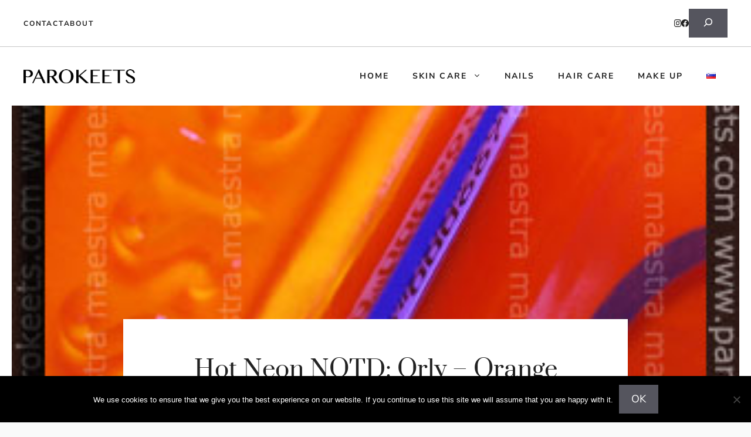

--- FILE ---
content_type: text/html; charset=UTF-8
request_url: https://www.parokeets.com/en/2010/06/hot-neon-notd-orly-orange-punch/
body_size: 21985
content:
<!DOCTYPE html>
<html lang="en-GB">
<head>
	<meta charset="UTF-8">
	<meta name='robots' content='index, follow, max-image-preview:large, max-snippet:-1, max-video-preview:-1' />
<meta name="viewport" content="width=device-width, initial-scale=1">
	<!-- This site is optimized with the Yoast SEO plugin v26.8 - https://yoast.com/product/yoast-seo-wordpress/ -->
	<link media="all" href="https://www.parokeets.com/en/wp-content/cache/autoptimize/2/css/autoptimize_b063ea3937ba26688670ecf336ae5052.css" rel="stylesheet"><title>Hot Neon NOTD: Orly - Orange Punch</title>
	<link rel="canonical" href="https://www.parokeets.com/en/2010/06/hot-neon-notd-orly-orange-punch/" />
	<meta property="og:locale" content="en_GB" />
	<meta property="og:type" content="article" />
	<meta property="og:title" content="Hot Neon NOTD: Orly - Orange Punch" />
	<meta property="og:description" content="Although it&#8217;s rainy and relatively cold outside I&#8217;m having a hot neon manicure today. I decided to try the Orly &#8211; Orange Punch. I was impressed how opaque Orange Punch was. I thought it would be streaky, thin and hard to apply, but I had no application issues with it. It was nice and opaque ... Read more" />
	<meta property="og:url" content="https://www.parokeets.com/en/2010/06/hot-neon-notd-orly-orange-punch/" />
	<meta property="og:site_name" content="Parokeets" />
	<meta property="article:publisher" content="http://www.facebook.com/parokeets/" />
	<meta property="article:author" content="http://www.facebook.com/MaestraParokeets/" />
	<meta property="article:published_time" content="2010-06-02T16:38:01+00:00" />
	<meta property="article:modified_time" content="2016-01-01T19:18:27+00:00" />
	<meta property="og:image" content="https://www.parokeets.com/wp-content/uploads/2010/06/Orly-OrangePunch-vs-Essie-BrightTights-blacklight-1B.jpg" />
	<meta property="og:image:width" content="330" />
	<meta property="og:image:height" content="430" />
	<meta property="og:image:type" content="image/jpeg" />
	<meta name="author" content="Maestra" />
	<meta name="twitter:card" content="summary_large_image" />
	<meta name="twitter:creator" content="@Parokeets" />
	<meta name="twitter:site" content="@Parokeets" />
	<meta name="twitter:label1" content="Written by" />
	<meta name="twitter:data1" content="Maestra" />
	<meta name="twitter:label2" content="Estimated reading time" />
	<meta name="twitter:data2" content="1 minute" />
	<script type="application/ld+json" class="yoast-schema-graph">{"@context":"https://schema.org","@graph":[{"@type":"Article","@id":"https://www.parokeets.com/en/2010/06/hot-neon-notd-orly-orange-punch/#article","isPartOf":{"@id":"https://www.parokeets.com/en/2010/06/hot-neon-notd-orly-orange-punch/"},"author":{"name":"Maestra","@id":"https://www.parokeets.com/en/#/schema/person/f404a782eb2e9a9dc4cfd39bae03e846"},"headline":"Hot Neon NOTD: Orly &#8211; Orange Punch","datePublished":"2010-06-02T16:38:01+00:00","dateModified":"2016-01-01T19:18:27+00:00","mainEntityOfPage":{"@id":"https://www.parokeets.com/en/2010/06/hot-neon-notd-orly-orange-punch/"},"wordCount":161,"commentCount":13,"publisher":{"@id":"https://www.parokeets.com/en/#organization"},"image":{"@id":"https://www.parokeets.com/en/2010/06/hot-neon-notd-orly-orange-punch/#primaryimage"},"thumbnailUrl":"https://www.parokeets.com/wp-content/uploads/2010/06/Orly-OrangePunch-vs-Essie-BrightTights-blacklight-1B.jpg","keywords":["Comparisons","neon nail polish"],"inLanguage":"en-GB","potentialAction":[{"@type":"CommentAction","name":"Comment","target":["https://www.parokeets.com/en/2010/06/hot-neon-notd-orly-orange-punch/#respond"]}]},{"@type":"WebPage","@id":"https://www.parokeets.com/en/2010/06/hot-neon-notd-orly-orange-punch/","url":"https://www.parokeets.com/en/2010/06/hot-neon-notd-orly-orange-punch/","name":"Hot Neon NOTD: Orly - Orange Punch","isPartOf":{"@id":"https://www.parokeets.com/en/#website"},"primaryImageOfPage":{"@id":"https://www.parokeets.com/en/2010/06/hot-neon-notd-orly-orange-punch/#primaryimage"},"image":{"@id":"https://www.parokeets.com/en/2010/06/hot-neon-notd-orly-orange-punch/#primaryimage"},"thumbnailUrl":"https://www.parokeets.com/wp-content/uploads/2010/06/Orly-OrangePunch-vs-Essie-BrightTights-blacklight-1B.jpg","datePublished":"2010-06-02T16:38:01+00:00","dateModified":"2016-01-01T19:18:27+00:00","inLanguage":"en-GB","potentialAction":[{"@type":"ReadAction","target":["https://www.parokeets.com/en/2010/06/hot-neon-notd-orly-orange-punch/"]}]},{"@type":"ImageObject","inLanguage":"en-GB","@id":"https://www.parokeets.com/en/2010/06/hot-neon-notd-orly-orange-punch/#primaryimage","url":"https://www.parokeets.com/wp-content/uploads/2010/06/Orly-OrangePunch-vs-Essie-BrightTights-blacklight-1B.jpg","contentUrl":"https://www.parokeets.com/wp-content/uploads/2010/06/Orly-OrangePunch-vs-Essie-BrightTights-blacklight-1B.jpg","width":330,"height":430,"caption":"Essie - Bright Tights (left) vs. Orly - Orange Punch (right) under the blacklight"},{"@type":"WebSite","@id":"https://www.parokeets.com/en/#website","url":"https://www.parokeets.com/en/","name":"Parokeets","description":"Skincare, makeup and haircare","publisher":{"@id":"https://www.parokeets.com/en/#organization"},"potentialAction":[{"@type":"SearchAction","target":{"@type":"EntryPoint","urlTemplate":"https://www.parokeets.com/en/?s={search_term_string}"},"query-input":{"@type":"PropertyValueSpecification","valueRequired":true,"valueName":"search_term_string"}}],"inLanguage":"en-GB"},{"@type":"Organization","@id":"https://www.parokeets.com/en/#organization","name":"Parokeets","url":"https://www.parokeets.com/en/","logo":{"@type":"ImageObject","inLanguage":"en-GB","@id":"https://www.parokeets.com/en/#/schema/logo/image/","url":"https://www.parokeets.com/wp-content/uploads/2020/12/cropped-Parokeets-logo-2015-90.png","contentUrl":"https://www.parokeets.com/wp-content/uploads/2020/12/cropped-Parokeets-logo-2015-90.png","width":272,"height":54,"caption":"Parokeets"},"image":{"@id":"https://www.parokeets.com/en/#/schema/logo/image/"},"sameAs":["http://www.facebook.com/parokeets/","https://x.com/Parokeets","http://www.instagram.com/gabi.nedic","http://www.youtube.com/user/Parokeets"]},{"@type":"Person","@id":"https://www.parokeets.com/en/#/schema/person/f404a782eb2e9a9dc4cfd39bae03e846","name":"Maestra","image":{"@type":"ImageObject","inLanguage":"en-GB","@id":"https://www.parokeets.com/en/#/schema/person/image/","url":"https://secure.gravatar.com/avatar/7a9476c0e7d6f7388402438bf85dc180584bf4398e7e9b491718936dbd10b924?s=96&r=g","contentUrl":"https://secure.gravatar.com/avatar/7a9476c0e7d6f7388402438bf85dc180584bf4398e7e9b491718936dbd10b924?s=96&r=g","caption":"Maestra"},"sameAs":["https://www.parokeets.com/","http://www.facebook.com/MaestraParokeets/","http://www.instagram.com/maestraparokeets/","http://www.youtube.com/user/MaestraParokeets"],"url":"https://www.parokeets.com/en/author/maestra/"}]}</script>
	<!-- / Yoast SEO plugin. -->


<link rel='dns-prefetch' href='//www.googletagmanager.com' />
<link href='https://fonts.gstatic.com' crossorigin rel='preconnect' />
<link href='https://fonts.googleapis.com' crossorigin rel='preconnect' />
<link rel="alternate" type="application/rss+xml" title="Parokeets &raquo; Feed" href="https://www.parokeets.com/en/feed/" />
<link rel="alternate" type="application/rss+xml" title="Parokeets &raquo; Comments Feed" href="https://www.parokeets.com/en/comments/feed/" />
<link rel="alternate" type="application/rss+xml" title="Parokeets &raquo; Hot Neon NOTD: Orly &#8211; Orange Punch Comments Feed" href="https://www.parokeets.com/en/2010/06/hot-neon-notd-orly-orange-punch/feed/" />
<link rel="alternate" title="oEmbed (JSON)" type="application/json+oembed" href="https://www.parokeets.com/en/wp-json/oembed/1.0/embed?url=https%3A%2F%2Fwww.parokeets.com%2Fen%2F2010%2F06%2Fhot-neon-notd-orly-orange-punch%2F" />
<link rel="alternate" title="oEmbed (XML)" type="text/xml+oembed" href="https://www.parokeets.com/en/wp-json/oembed/1.0/embed?url=https%3A%2F%2Fwww.parokeets.com%2Fen%2F2010%2F06%2Fhot-neon-notd-orly-orange-punch%2F&#038;format=xml" />
<style id='wp-img-auto-sizes-contain-inline-css'>
img:is([sizes=auto i],[sizes^="auto," i]){contain-intrinsic-size:3000px 1500px}
/*# sourceURL=wp-img-auto-sizes-contain-inline-css */
</style>
<link rel='stylesheet' id='generatepress-fonts-css' href='https://www.parokeets.com/wp-content/uploads/generatepress/fonts/fonts.css' media='all' />
<style id='wp-block-library-inline-css'>
:root{--wp-block-synced-color:#7a00df;--wp-block-synced-color--rgb:122,0,223;--wp-bound-block-color:var(--wp-block-synced-color);--wp-editor-canvas-background:#ddd;--wp-admin-theme-color:#007cba;--wp-admin-theme-color--rgb:0,124,186;--wp-admin-theme-color-darker-10:#006ba1;--wp-admin-theme-color-darker-10--rgb:0,107,160.5;--wp-admin-theme-color-darker-20:#005a87;--wp-admin-theme-color-darker-20--rgb:0,90,135;--wp-admin-border-width-focus:2px}@media (min-resolution:192dpi){:root{--wp-admin-border-width-focus:1.5px}}.wp-element-button{cursor:pointer}:root .has-very-light-gray-background-color{background-color:#eee}:root .has-very-dark-gray-background-color{background-color:#313131}:root .has-very-light-gray-color{color:#eee}:root .has-very-dark-gray-color{color:#313131}:root .has-vivid-green-cyan-to-vivid-cyan-blue-gradient-background{background:linear-gradient(135deg,#00d084,#0693e3)}:root .has-purple-crush-gradient-background{background:linear-gradient(135deg,#34e2e4,#4721fb 50%,#ab1dfe)}:root .has-hazy-dawn-gradient-background{background:linear-gradient(135deg,#faaca8,#dad0ec)}:root .has-subdued-olive-gradient-background{background:linear-gradient(135deg,#fafae1,#67a671)}:root .has-atomic-cream-gradient-background{background:linear-gradient(135deg,#fdd79a,#004a59)}:root .has-nightshade-gradient-background{background:linear-gradient(135deg,#330968,#31cdcf)}:root .has-midnight-gradient-background{background:linear-gradient(135deg,#020381,#2874fc)}:root{--wp--preset--font-size--normal:16px;--wp--preset--font-size--huge:42px}.has-regular-font-size{font-size:1em}.has-larger-font-size{font-size:2.625em}.has-normal-font-size{font-size:var(--wp--preset--font-size--normal)}.has-huge-font-size{font-size:var(--wp--preset--font-size--huge)}.has-text-align-center{text-align:center}.has-text-align-left{text-align:left}.has-text-align-right{text-align:right}.has-fit-text{white-space:nowrap!important}#end-resizable-editor-section{display:none}.aligncenter{clear:both}.items-justified-left{justify-content:flex-start}.items-justified-center{justify-content:center}.items-justified-right{justify-content:flex-end}.items-justified-space-between{justify-content:space-between}.screen-reader-text{border:0;clip-path:inset(50%);height:1px;margin:-1px;overflow:hidden;padding:0;position:absolute;width:1px;word-wrap:normal!important}.screen-reader-text:focus{background-color:#ddd;clip-path:none;color:#444;display:block;font-size:1em;height:auto;left:5px;line-height:normal;padding:15px 23px 14px;text-decoration:none;top:5px;width:auto;z-index:100000}html :where(.has-border-color){border-style:solid}html :where([style*=border-top-color]){border-top-style:solid}html :where([style*=border-right-color]){border-right-style:solid}html :where([style*=border-bottom-color]){border-bottom-style:solid}html :where([style*=border-left-color]){border-left-style:solid}html :where([style*=border-width]){border-style:solid}html :where([style*=border-top-width]){border-top-style:solid}html :where([style*=border-right-width]){border-right-style:solid}html :where([style*=border-bottom-width]){border-bottom-style:solid}html :where([style*=border-left-width]){border-left-style:solid}html :where(img[class*=wp-image-]){height:auto;max-width:100%}:where(figure){margin:0 0 1em}html :where(.is-position-sticky){--wp-admin--admin-bar--position-offset:var(--wp-admin--admin-bar--height,0px)}@media screen and (max-width:600px){html :where(.is-position-sticky){--wp-admin--admin-bar--position-offset:0px}}

/*# sourceURL=wp-block-library-inline-css */
</style><style id='wp-block-search-inline-css'>
.wp-block-search__button{margin-left:10px;word-break:normal}.wp-block-search__button.has-icon{line-height:0}.wp-block-search__button svg{height:1.25em;min-height:24px;min-width:24px;width:1.25em;fill:currentColor;vertical-align:text-bottom}:where(.wp-block-search__button){border:1px solid #ccc;padding:6px 10px}.wp-block-search__inside-wrapper{display:flex;flex:auto;flex-wrap:nowrap;max-width:100%}.wp-block-search__label{width:100%}.wp-block-search.wp-block-search__button-only .wp-block-search__button{box-sizing:border-box;display:flex;flex-shrink:0;justify-content:center;margin-left:0;max-width:100%}.wp-block-search.wp-block-search__button-only .wp-block-search__inside-wrapper{min-width:0!important;transition-property:width}.wp-block-search.wp-block-search__button-only .wp-block-search__input{flex-basis:100%;transition-duration:.3s}.wp-block-search.wp-block-search__button-only.wp-block-search__searchfield-hidden,.wp-block-search.wp-block-search__button-only.wp-block-search__searchfield-hidden .wp-block-search__inside-wrapper{overflow:hidden}.wp-block-search.wp-block-search__button-only.wp-block-search__searchfield-hidden .wp-block-search__input{border-left-width:0!important;border-right-width:0!important;flex-basis:0;flex-grow:0;margin:0;min-width:0!important;padding-left:0!important;padding-right:0!important;width:0!important}:where(.wp-block-search__input){appearance:none;border:1px solid #949494;flex-grow:1;font-family:inherit;font-size:inherit;font-style:inherit;font-weight:inherit;letter-spacing:inherit;line-height:inherit;margin-left:0;margin-right:0;min-width:3rem;padding:8px;text-decoration:unset!important;text-transform:inherit}:where(.wp-block-search__button-inside .wp-block-search__inside-wrapper){background-color:#fff;border:1px solid #949494;box-sizing:border-box;padding:4px}:where(.wp-block-search__button-inside .wp-block-search__inside-wrapper) .wp-block-search__input{border:none;border-radius:0;padding:0 4px}:where(.wp-block-search__button-inside .wp-block-search__inside-wrapper) .wp-block-search__input:focus{outline:none}:where(.wp-block-search__button-inside .wp-block-search__inside-wrapper) :where(.wp-block-search__button){padding:4px 8px}.wp-block-search.aligncenter .wp-block-search__inside-wrapper{margin:auto}.wp-block[data-align=right] .wp-block-search.wp-block-search__button-only .wp-block-search__inside-wrapper{float:right}
/*# sourceURL=https://www.parokeets.com/en/wp-includes/blocks/search/style.min.css */
</style>
<style id='global-styles-inline-css'>
:root{--wp--preset--aspect-ratio--square: 1;--wp--preset--aspect-ratio--4-3: 4/3;--wp--preset--aspect-ratio--3-4: 3/4;--wp--preset--aspect-ratio--3-2: 3/2;--wp--preset--aspect-ratio--2-3: 2/3;--wp--preset--aspect-ratio--16-9: 16/9;--wp--preset--aspect-ratio--9-16: 9/16;--wp--preset--color--black: #000000;--wp--preset--color--cyan-bluish-gray: #abb8c3;--wp--preset--color--white: #ffffff;--wp--preset--color--pale-pink: #f78da7;--wp--preset--color--vivid-red: #cf2e2e;--wp--preset--color--luminous-vivid-orange: #ff6900;--wp--preset--color--luminous-vivid-amber: #fcb900;--wp--preset--color--light-green-cyan: #7bdcb5;--wp--preset--color--vivid-green-cyan: #00d084;--wp--preset--color--pale-cyan-blue: #8ed1fc;--wp--preset--color--vivid-cyan-blue: #0693e3;--wp--preset--color--vivid-purple: #9b51e0;--wp--preset--color--contrast: var(--contrast);--wp--preset--color--contrast-2: var(--contrast-2);--wp--preset--color--contrast-3: var(--contrast-3);--wp--preset--color--base: var(--base);--wp--preset--color--base-2: var(--base-2);--wp--preset--color--base-3: var(--base-3);--wp--preset--color--accent: var(--accent);--wp--preset--gradient--vivid-cyan-blue-to-vivid-purple: linear-gradient(135deg,rgb(6,147,227) 0%,rgb(155,81,224) 100%);--wp--preset--gradient--light-green-cyan-to-vivid-green-cyan: linear-gradient(135deg,rgb(122,220,180) 0%,rgb(0,208,130) 100%);--wp--preset--gradient--luminous-vivid-amber-to-luminous-vivid-orange: linear-gradient(135deg,rgb(252,185,0) 0%,rgb(255,105,0) 100%);--wp--preset--gradient--luminous-vivid-orange-to-vivid-red: linear-gradient(135deg,rgb(255,105,0) 0%,rgb(207,46,46) 100%);--wp--preset--gradient--very-light-gray-to-cyan-bluish-gray: linear-gradient(135deg,rgb(238,238,238) 0%,rgb(169,184,195) 100%);--wp--preset--gradient--cool-to-warm-spectrum: linear-gradient(135deg,rgb(74,234,220) 0%,rgb(151,120,209) 20%,rgb(207,42,186) 40%,rgb(238,44,130) 60%,rgb(251,105,98) 80%,rgb(254,248,76) 100%);--wp--preset--gradient--blush-light-purple: linear-gradient(135deg,rgb(255,206,236) 0%,rgb(152,150,240) 100%);--wp--preset--gradient--blush-bordeaux: linear-gradient(135deg,rgb(254,205,165) 0%,rgb(254,45,45) 50%,rgb(107,0,62) 100%);--wp--preset--gradient--luminous-dusk: linear-gradient(135deg,rgb(255,203,112) 0%,rgb(199,81,192) 50%,rgb(65,88,208) 100%);--wp--preset--gradient--pale-ocean: linear-gradient(135deg,rgb(255,245,203) 0%,rgb(182,227,212) 50%,rgb(51,167,181) 100%);--wp--preset--gradient--electric-grass: linear-gradient(135deg,rgb(202,248,128) 0%,rgb(113,206,126) 100%);--wp--preset--gradient--midnight: linear-gradient(135deg,rgb(2,3,129) 0%,rgb(40,116,252) 100%);--wp--preset--font-size--small: 13px;--wp--preset--font-size--medium: 20px;--wp--preset--font-size--large: 36px;--wp--preset--font-size--x-large: 42px;--wp--preset--spacing--20: 0.44rem;--wp--preset--spacing--30: 0.67rem;--wp--preset--spacing--40: 1rem;--wp--preset--spacing--50: 1.5rem;--wp--preset--spacing--60: 2.25rem;--wp--preset--spacing--70: 3.38rem;--wp--preset--spacing--80: 5.06rem;--wp--preset--shadow--natural: 6px 6px 9px rgba(0, 0, 0, 0.2);--wp--preset--shadow--deep: 12px 12px 50px rgba(0, 0, 0, 0.4);--wp--preset--shadow--sharp: 6px 6px 0px rgba(0, 0, 0, 0.2);--wp--preset--shadow--outlined: 6px 6px 0px -3px rgb(255, 255, 255), 6px 6px rgb(0, 0, 0);--wp--preset--shadow--crisp: 6px 6px 0px rgb(0, 0, 0);}:where(.is-layout-flex){gap: 0.5em;}:where(.is-layout-grid){gap: 0.5em;}body .is-layout-flex{display: flex;}.is-layout-flex{flex-wrap: wrap;align-items: center;}.is-layout-flex > :is(*, div){margin: 0;}body .is-layout-grid{display: grid;}.is-layout-grid > :is(*, div){margin: 0;}:where(.wp-block-columns.is-layout-flex){gap: 2em;}:where(.wp-block-columns.is-layout-grid){gap: 2em;}:where(.wp-block-post-template.is-layout-flex){gap: 1.25em;}:where(.wp-block-post-template.is-layout-grid){gap: 1.25em;}.has-black-color{color: var(--wp--preset--color--black) !important;}.has-cyan-bluish-gray-color{color: var(--wp--preset--color--cyan-bluish-gray) !important;}.has-white-color{color: var(--wp--preset--color--white) !important;}.has-pale-pink-color{color: var(--wp--preset--color--pale-pink) !important;}.has-vivid-red-color{color: var(--wp--preset--color--vivid-red) !important;}.has-luminous-vivid-orange-color{color: var(--wp--preset--color--luminous-vivid-orange) !important;}.has-luminous-vivid-amber-color{color: var(--wp--preset--color--luminous-vivid-amber) !important;}.has-light-green-cyan-color{color: var(--wp--preset--color--light-green-cyan) !important;}.has-vivid-green-cyan-color{color: var(--wp--preset--color--vivid-green-cyan) !important;}.has-pale-cyan-blue-color{color: var(--wp--preset--color--pale-cyan-blue) !important;}.has-vivid-cyan-blue-color{color: var(--wp--preset--color--vivid-cyan-blue) !important;}.has-vivid-purple-color{color: var(--wp--preset--color--vivid-purple) !important;}.has-black-background-color{background-color: var(--wp--preset--color--black) !important;}.has-cyan-bluish-gray-background-color{background-color: var(--wp--preset--color--cyan-bluish-gray) !important;}.has-white-background-color{background-color: var(--wp--preset--color--white) !important;}.has-pale-pink-background-color{background-color: var(--wp--preset--color--pale-pink) !important;}.has-vivid-red-background-color{background-color: var(--wp--preset--color--vivid-red) !important;}.has-luminous-vivid-orange-background-color{background-color: var(--wp--preset--color--luminous-vivid-orange) !important;}.has-luminous-vivid-amber-background-color{background-color: var(--wp--preset--color--luminous-vivid-amber) !important;}.has-light-green-cyan-background-color{background-color: var(--wp--preset--color--light-green-cyan) !important;}.has-vivid-green-cyan-background-color{background-color: var(--wp--preset--color--vivid-green-cyan) !important;}.has-pale-cyan-blue-background-color{background-color: var(--wp--preset--color--pale-cyan-blue) !important;}.has-vivid-cyan-blue-background-color{background-color: var(--wp--preset--color--vivid-cyan-blue) !important;}.has-vivid-purple-background-color{background-color: var(--wp--preset--color--vivid-purple) !important;}.has-black-border-color{border-color: var(--wp--preset--color--black) !important;}.has-cyan-bluish-gray-border-color{border-color: var(--wp--preset--color--cyan-bluish-gray) !important;}.has-white-border-color{border-color: var(--wp--preset--color--white) !important;}.has-pale-pink-border-color{border-color: var(--wp--preset--color--pale-pink) !important;}.has-vivid-red-border-color{border-color: var(--wp--preset--color--vivid-red) !important;}.has-luminous-vivid-orange-border-color{border-color: var(--wp--preset--color--luminous-vivid-orange) !important;}.has-luminous-vivid-amber-border-color{border-color: var(--wp--preset--color--luminous-vivid-amber) !important;}.has-light-green-cyan-border-color{border-color: var(--wp--preset--color--light-green-cyan) !important;}.has-vivid-green-cyan-border-color{border-color: var(--wp--preset--color--vivid-green-cyan) !important;}.has-pale-cyan-blue-border-color{border-color: var(--wp--preset--color--pale-cyan-blue) !important;}.has-vivid-cyan-blue-border-color{border-color: var(--wp--preset--color--vivid-cyan-blue) !important;}.has-vivid-purple-border-color{border-color: var(--wp--preset--color--vivid-purple) !important;}.has-vivid-cyan-blue-to-vivid-purple-gradient-background{background: var(--wp--preset--gradient--vivid-cyan-blue-to-vivid-purple) !important;}.has-light-green-cyan-to-vivid-green-cyan-gradient-background{background: var(--wp--preset--gradient--light-green-cyan-to-vivid-green-cyan) !important;}.has-luminous-vivid-amber-to-luminous-vivid-orange-gradient-background{background: var(--wp--preset--gradient--luminous-vivid-amber-to-luminous-vivid-orange) !important;}.has-luminous-vivid-orange-to-vivid-red-gradient-background{background: var(--wp--preset--gradient--luminous-vivid-orange-to-vivid-red) !important;}.has-very-light-gray-to-cyan-bluish-gray-gradient-background{background: var(--wp--preset--gradient--very-light-gray-to-cyan-bluish-gray) !important;}.has-cool-to-warm-spectrum-gradient-background{background: var(--wp--preset--gradient--cool-to-warm-spectrum) !important;}.has-blush-light-purple-gradient-background{background: var(--wp--preset--gradient--blush-light-purple) !important;}.has-blush-bordeaux-gradient-background{background: var(--wp--preset--gradient--blush-bordeaux) !important;}.has-luminous-dusk-gradient-background{background: var(--wp--preset--gradient--luminous-dusk) !important;}.has-pale-ocean-gradient-background{background: var(--wp--preset--gradient--pale-ocean) !important;}.has-electric-grass-gradient-background{background: var(--wp--preset--gradient--electric-grass) !important;}.has-midnight-gradient-background{background: var(--wp--preset--gradient--midnight) !important;}.has-small-font-size{font-size: var(--wp--preset--font-size--small) !important;}.has-medium-font-size{font-size: var(--wp--preset--font-size--medium) !important;}.has-large-font-size{font-size: var(--wp--preset--font-size--large) !important;}.has-x-large-font-size{font-size: var(--wp--preset--font-size--x-large) !important;}
/*# sourceURL=global-styles-inline-css */
</style>

<style id='classic-theme-styles-inline-css'>
/*! This file is auto-generated */
.wp-block-button__link{color:#fff;background-color:#32373c;border-radius:9999px;box-shadow:none;text-decoration:none;padding:calc(.667em + 2px) calc(1.333em + 2px);font-size:1.125em}.wp-block-file__button{background:#32373c;color:#fff;text-decoration:none}
/*# sourceURL=/wp-includes/css/classic-themes.min.css */
</style>




<style id='generate-style-inline-css'>
.is-right-sidebar{width:30%;}.is-left-sidebar{width:30%;}.site-content .content-area{width:70%;}@media (max-width: 992px){.main-navigation .menu-toggle,.sidebar-nav-mobile:not(#sticky-placeholder){display:block;}.main-navigation ul,.gen-sidebar-nav,.main-navigation:not(.slideout-navigation):not(.toggled) .main-nav > ul,.has-inline-mobile-toggle #site-navigation .inside-navigation > *:not(.navigation-search):not(.main-nav){display:none;}.nav-align-right .inside-navigation,.nav-align-center .inside-navigation{justify-content:space-between;}.has-inline-mobile-toggle .mobile-menu-control-wrapper{display:flex;flex-wrap:wrap;}.has-inline-mobile-toggle .inside-header{flex-direction:row;text-align:left;flex-wrap:wrap;}.has-inline-mobile-toggle .header-widget,.has-inline-mobile-toggle #site-navigation{flex-basis:100%;}.nav-float-left .has-inline-mobile-toggle #site-navigation{order:10;}}
.dynamic-author-image-rounded{border-radius:100%;}.dynamic-featured-image, .dynamic-author-image{vertical-align:middle;}.one-container.blog .dynamic-content-template:not(:last-child), .one-container.archive .dynamic-content-template:not(:last-child){padding-bottom:0px;}.dynamic-entry-excerpt > p:last-child{margin-bottom:0px;}
/*# sourceURL=generate-style-inline-css */
</style>

<link rel='stylesheet' id='generatepress-dynamic-css' href='https://www.parokeets.com/wp-content/uploads/generatepress/style_blog-2.min.css' media='all' />
<style id='generateblocks-inline-css'>
.gb-container-6481db8f{border-bottom:1px solid rgba(69, 69, 69, 0.3);background-color:var(--base-3);}.gb-container-dd18ed2b{max-width:1260px;display:flex;align-items:center;justify-content:space-between;padding:15px 30px;margin-right:auto;margin-left:auto;}.gb-container-fa316a58{display:flex;column-gap:40px;}.gb-container-7afcb2fa{display:flex;column-gap:25px;}.gb-container-e634d9fb{min-height:600px;max-width:1400px;display:flex;flex-direction:column;align-items:center;justify-content:flex-end;margin-right:auto;margin-left:auto;border-right:20px solid var(--base-3);border-bottom:20px solid var(--base-3);border-left:20px solid var(--base-3);background-image:url(https://www.parokeets.com/wp-content/uploads/2010/06/Orly-OrangePunch-vs-Essie-BrightTights-blacklight-1B.jpg);background-repeat:no-repeat;background-position:center center;background-size:cover;}.gb-container-e634d9fb.gb-has-dynamic-bg{background-image:var(--background-url);}.gb-container-e634d9fb.gb-no-dynamic-bg{background-image:none;}.gb-container-22d84eca{width:860px;max-width:860px;text-align:center;padding:60px 60px 10px;margin-right:auto;margin-left:auto;background-color:var(--base-3);}.gb-container-8565ee6c{max-width:920px;padding-right:30px;padding-left:30px;margin-right:auto;margin-left:auto;}.gb-container-f959b86e{height:100%;min-height:160px;background-image:url(https://www.parokeets.com/wp-content/uploads/2010/06/Essence_Eclipse_preview_0.jpg);background-repeat:no-repeat;background-position:center center;background-size:cover;}.gb-grid-wrapper > .gb-grid-column-f959b86e{width:25%;}.gb-container-f959b86e.gb-has-dynamic-bg{background-image:var(--background-url);}.gb-container-f959b86e.gb-no-dynamic-bg{background-image:none;}.gb-container-9cd41603{height:100%;padding:20px 40px 20px 20px;margin-left:-80px;background-image:linear-gradient(90deg, var(--base-3) 40%, rgba(255, 255, 255, 0));}.gb-grid-wrapper > .gb-grid-column-9cd41603{width:25%;}.gb-container-dbd45d95{height:100%;z-index:5;position:relative;padding:20px 20px 20px 40px;margin-right:-80px;background-image:linear-gradient(270deg, var(--base-3) 40%, rgba(255, 255, 255, 0));}.gb-grid-wrapper > .gb-grid-column-dbd45d95{width:25%;}.gb-container-4bb500ef{height:100%;min-height:160px;background-image:url(https://www.parokeets.com/wp-content/uploads/2010/06/China_Glaze_Orange_Marmalade_04.jpg);background-repeat:no-repeat;background-position:center center;background-size:cover;}.gb-grid-wrapper > .gb-grid-column-4bb500ef{width:25%;}.gb-container-4bb500ef.gb-has-dynamic-bg{background-image:var(--background-url);}.gb-container-4bb500ef.gb-no-dynamic-bg{background-image:none;}.gb-container-b44c3559{margin-top:80px;background-color:var(--base-3);color:var(--contrast-2);}.gb-container-b44c3559 a{color:var(--contrast-2);}.gb-container-b44c3559 a:hover{color:#888888;}.gb-container-055f2311{max-width:1260px;padding:120px 30px;margin-right:auto;margin-left:auto;}.gb-container-7ad87699{height:100%;}.gb-grid-wrapper > .gb-grid-column-7ad87699{width:60%;}.gb-container-1163293f{height:100%;}.gb-grid-wrapper > .gb-grid-column-1163293f{width:18%;}.gb-container-ab03ade7{height:100%;}.gb-grid-wrapper > .gb-grid-column-ab03ade7{width:16%;}.gb-container-62df832b{height:100%;display:flex;flex-direction:column;}.gb-grid-wrapper > .gb-grid-column-62df832b{width:6%;}.gb-container-b54527b6{height:100%;padding-top:60px;border-top:1px solid rgba(102, 102, 102, 0.5);}.gb-grid-wrapper > .gb-grid-column-b54527b6{width:100%;}a.gb-button-547640a1{display:inline-flex;align-items:center;justify-content:center;font-size:12px;letter-spacing:0.15em;font-weight:700;text-transform:uppercase;text-align:center;color:var(--contrast);text-decoration:none;}a.gb-button-547640a1:hover, a.gb-button-547640a1:active, a.gb-button-547640a1:focus{color:var(--contrast-2);}a.gb-button-8319cd9d{display:inline-flex;align-items:center;justify-content:center;font-size:12px;letter-spacing:0.15em;font-weight:700;text-transform:uppercase;text-align:center;margin-right:40px;color:var(--contrast);text-decoration:none;}a.gb-button-8319cd9d:hover, a.gb-button-8319cd9d:active, a.gb-button-8319cd9d:focus{color:var(--contrast-2);}a.gb-button-3a501923{display:inline-flex;align-items:center;justify-content:center;text-align:center;color:var(--contrast);text-decoration:none;}a.gb-button-3a501923:hover, a.gb-button-3a501923:active, a.gb-button-3a501923:focus{color:var(--contrast-2);}a.gb-button-3a501923 .gb-icon{line-height:0;}a.gb-button-3a501923 .gb-icon svg{width:0.7em;height:0.7em;fill:currentColor;}a.gb-button-21236cc4{display:inline-flex;align-items:center;justify-content:center;text-align:center;color:var(--contrast);text-decoration:none;}a.gb-button-21236cc4:hover, a.gb-button-21236cc4:active, a.gb-button-21236cc4:focus{color:var(--contrast-2);}a.gb-button-21236cc4 .gb-icon{line-height:0;}a.gb-button-21236cc4 .gb-icon svg{width:0.7em;height:0.7em;fill:currentColor;}a.gb-button-90e2431a{display:inline-flex;align-items:center;justify-content:center;text-align:center;margin-bottom:18px;color:var(--contrast-2);text-decoration:none;}a.gb-button-90e2431a:hover, a.gb-button-90e2431a:active, a.gb-button-90e2431a:focus{color:#888888;}a.gb-button-90e2431a .gb-icon{line-height:0;}a.gb-button-90e2431a .gb-icon svg{width:0.7em;height:0.7em;fill:currentColor;}a.gb-button-a755dd5b{display:inline-flex;align-items:center;justify-content:center;text-align:center;margin-bottom:18px;color:var(--contrast-2);text-decoration:none;}a.gb-button-a755dd5b:hover, a.gb-button-a755dd5b:active, a.gb-button-a755dd5b:focus{color:#888888;}a.gb-button-a755dd5b .gb-icon{line-height:0;}a.gb-button-a755dd5b .gb-icon svg{width:0.7em;height:0.7em;fill:currentColor;}a.gb-button-300cfee4{display:inline-flex;align-items:center;justify-content:center;text-align:center;margin-right:25px;color:var(--contrast);text-decoration:none;}a.gb-button-300cfee4:hover, a.gb-button-300cfee4:active, a.gb-button-300cfee4:focus{color:var(--contrast-2);}a.gb-button-300cfee4 .gb-icon{line-height:0;}a.gb-button-300cfee4 .gb-icon svg{width:1.2em;height:1.2em;fill:currentColor;}a.gb-button-cfbaf50e{display:inline-flex;align-items:center;justify-content:center;text-align:center;margin-right:25px;color:var(--contrast);text-decoration:none;}a.gb-button-cfbaf50e:hover, a.gb-button-cfbaf50e:active, a.gb-button-cfbaf50e:focus{color:var(--contrast-2);}a.gb-button-cfbaf50e .gb-icon{line-height:0;}a.gb-button-cfbaf50e .gb-icon svg{width:1.2em;height:1.2em;fill:currentColor;}h1.gb-headline-aecfb06b{margin-bottom:15px;}div.gb-headline-6cffd192{display:inline-block;line-height:1.1em;color:var(--contrast-2);}div.gb-headline-6cffd192 a{color:var(--contrast-2);}div.gb-headline-6cffd192 a:hover{color:#888888;}div.gb-headline-b0161b77{display:inline-block;line-height:1.1em;padding-left:16px;margin-left:8px;border-left:2px solid var(--accent);color:var(--contrast-2);}div.gb-headline-b0161b77 a{color:var(--contrast-2);}div.gb-headline-b0161b77 a:hover{color:#888888;}h3.gb-headline-adebe813{display:flex;flex-direction:column;font-size:22px;margin-bottom:0px;color:var(--contrast);}h3.gb-headline-adebe813 a{color:var(--contrast);}h3.gb-headline-adebe813 a:hover{color:var(--contrast-2);}h3.gb-headline-adebe813 .gb-icon{line-height:0;color:var(--accent);padding-bottom:0.2em;padding-left:.1em;}h3.gb-headline-adebe813 .gb-icon svg{width:0.7em;height:0.7em;fill:currentColor;}h3.gb-headline-e83ea666{display:flex;flex-direction:column;font-size:22px;text-align:right;margin-bottom:0px;color:var(--contrast);}h3.gb-headline-e83ea666 a{color:var(--contrast);}h3.gb-headline-e83ea666 a:hover{color:var(--contrast-2);}h3.gb-headline-e83ea666 .gb-icon{line-height:0;color:var(--accent);padding-bottom:0.2em;padding-left:.1em;}h3.gb-headline-e83ea666 .gb-icon svg{width:0.7em;height:0.7em;fill:currentColor;}p.gb-headline-264f20e3{font-size:17px;padding-right:340px;margin-bottom:0px;}p.gb-headline-378c314d{display:flex;align-items:flex-start;font-size:11px;letter-spacing:0.1em;font-weight:700;text-transform:uppercase;margin-bottom:10px;}p.gb-headline-378c314d .gb-icon{line-height:0;padding-top:.25em;padding-right:0.4em;}p.gb-headline-378c314d .gb-icon svg{width:0.9em;height:0.9em;fill:currentColor;}p.gb-headline-11113809{display:flex;align-items:flex-start;font-size:11px;letter-spacing:0.1em;font-weight:700;text-transform:uppercase;margin-bottom:10px;}p.gb-headline-11113809 .gb-icon{line-height:0;padding-top:.25em;padding-right:0.4em;}p.gb-headline-11113809 .gb-icon svg{width:0.9em;height:0.9em;fill:currentColor;}p.gb-headline-c6010c7c{display:flex;align-items:flex-start;font-size:11px;letter-spacing:0.1em;font-weight:700;text-transform:uppercase;margin-bottom:10px;}p.gb-headline-c6010c7c .gb-icon{line-height:0;padding-top:.25em;padding-right:0.4em;}p.gb-headline-c6010c7c .gb-icon svg{width:0.9em;height:0.9em;fill:currentColor;}p.gb-headline-28646705{display:flex;align-items:flex-start;font-size:11px;letter-spacing:0.1em;font-weight:700;text-transform:uppercase;margin-bottom:10px;}p.gb-headline-28646705 .gb-icon{line-height:0;padding-top:.25em;padding-right:0.4em;}p.gb-headline-28646705 .gb-icon svg{width:0.9em;height:0.9em;fill:currentColor;}p.gb-headline-46a1c561{display:flex;align-items:flex-start;font-size:11px;letter-spacing:0.1em;font-weight:700;text-transform:uppercase;margin-bottom:0px;}p.gb-headline-46a1c561 .gb-icon{line-height:0;padding-top:.25em;padding-right:0.4em;}p.gb-headline-46a1c561 .gb-icon svg{width:0.9em;height:0.9em;fill:currentColor;}p.gb-headline-241fb23c{display:flex;align-items:flex-start;font-size:11px;letter-spacing:0.1em;font-weight:700;text-transform:uppercase;margin-bottom:10px;}p.gb-headline-241fb23c .gb-icon{line-height:0;padding-top:.25em;padding-right:0.4em;}p.gb-headline-241fb23c .gb-icon svg{width:0.9em;height:0.9em;fill:currentColor;}p.gb-headline-2a1b33a7{display:flex;align-items:flex-start;font-size:11px;letter-spacing:0.1em;font-weight:700;text-transform:uppercase;margin-bottom:10px;}p.gb-headline-2a1b33a7 .gb-icon{line-height:0;padding-top:.25em;padding-right:0.4em;}p.gb-headline-2a1b33a7 .gb-icon svg{width:0.9em;height:0.9em;fill:currentColor;}p.gb-headline-7aaa93c0{display:flex;align-items:flex-start;font-size:11px;letter-spacing:0.1em;font-weight:700;text-transform:uppercase;margin-bottom:10px;}p.gb-headline-7aaa93c0 .gb-icon{line-height:0;padding-top:.25em;padding-right:0.4em;}p.gb-headline-7aaa93c0 .gb-icon svg{width:0.9em;height:0.9em;fill:currentColor;}p.gb-headline-3d44d849{font-size:14px;text-align:center;margin-bottom:0px;}.gb-grid-wrapper-c2951b1b{display:flex;flex-wrap:wrap;align-items:center;}.gb-grid-wrapper-c2951b1b > .gb-grid-column{box-sizing:border-box;}.gb-grid-wrapper-8771399f{display:flex;flex-wrap:wrap;}.gb-grid-wrapper-8771399f > .gb-grid-column{box-sizing:border-box;padding-bottom:60px;}.gb-block-image-645653c2{margin-bottom:15px;}.gb-image-645653c2{width:100px;height:31px;vertical-align:middle;}@media (min-width: 1025px) {.gb-grid-wrapper > div.gb-grid-column-b54527b6{padding-bottom:0;}}@media (max-width: 1024px) {.gb-container-22d84eca{margin-right:30px;margin-left:30px;}.gb-grid-wrapper > .gb-grid-column-f959b86e{width:50%;order:1;}.gb-container-9cd41603{margin-left:0px;}.gb-grid-wrapper > .gb-grid-column-9cd41603{width:50%;order:3;}.gb-container-dbd45d95{margin-right:0px;}.gb-grid-wrapper > .gb-grid-column-dbd45d95{width:50%;order:4;}.gb-grid-wrapper > .gb-grid-column-4bb500ef{width:50%;order:2;}.gb-grid-wrapper > .gb-grid-column-7ad87699{width:100%;}.gb-grid-wrapper > .gb-grid-column-1163293f{width:40%;}.gb-grid-wrapper > .gb-grid-column-ab03ade7{width:40%;}.gb-container-62df832b{flex-direction:column;align-items:flex-start;justify-content:flex-start;row-gap:10px;}.gb-grid-wrapper > .gb-grid-column-62df832b{width:20%;}a.gb-button-90e2431a{margin-right:0px;margin-bottom:0px;}a.gb-button-a755dd5b{margin-right:0px;margin-bottom:0px;}p.gb-headline-264f20e3{padding-right:0px;}.gb-grid-wrapper-c2951b1b{margin-left:-40px;}.gb-grid-wrapper-c2951b1b > .gb-grid-column{padding-left:40px;}}@media (max-width: 1024px) and (min-width: 768px) {.gb-grid-wrapper > div.gb-grid-column-b54527b6{padding-bottom:0;}}@media (max-width: 767px) {.gb-container-dd18ed2b{flex-direction:column;row-gap:20px;}.gb-container-22d84eca{width:100%;padding-right:0px;padding-left:0px;}.gb-grid-wrapper > .gb-grid-column-22d84eca{width:100%;}.gb-grid-wrapper > .gb-grid-column-f959b86e{width:100%;order:1;}.gb-grid-wrapper > div.gb-grid-column-f959b86e{padding-bottom:0;}.gb-container-9cd41603{margin-left:0px;}.gb-grid-wrapper > .gb-grid-column-9cd41603{width:100%;order:2;}.gb-container-dbd45d95{margin-right:0px;}.gb-grid-wrapper > .gb-grid-column-dbd45d95{width:100%;order:4;}.gb-grid-wrapper > div.gb-grid-column-dbd45d95{padding-bottom:0;}.gb-grid-wrapper > .gb-grid-column-4bb500ef{width:100%;order:3;}.gb-grid-wrapper > div.gb-grid-column-4bb500ef{padding-bottom:0;}.gb-grid-wrapper > .gb-grid-column-7ad87699{width:100%;}.gb-grid-wrapper > .gb-grid-column-1163293f{width:100%;}.gb-grid-wrapper > div.gb-grid-column-1163293f{padding-bottom:0;}.gb-grid-wrapper > .gb-grid-column-ab03ade7{width:100%;}.gb-container-62df832b{flex-direction:row;align-items:flex-start;justify-content:flex-start;column-gap:20px;}.gb-grid-wrapper > .gb-grid-column-62df832b{width:100%;}.gb-grid-wrapper > .gb-grid-column-b54527b6{width:100%;}.gb-grid-wrapper > div.gb-grid-column-b54527b6{padding-bottom:0;}p.gb-headline-46a1c561{margin-bottom:10px;}.gb-grid-wrapper-c2951b1b > .gb-grid-column{padding-bottom:40px;}}:root{--gb-container-width:1260px;}.gb-container .wp-block-image img{vertical-align:middle;}.gb-grid-wrapper .wp-block-image{margin-bottom:0;}.gb-highlight{background:none;}.gb-shape{line-height:0;}
/*# sourceURL=generateblocks-inline-css */
</style>


<style id='generate-offside-inline-css'>
:root{--gp-slideout-width:265px;}.slideout-navigation.main-navigation{background-color:var(--base-2);}.slideout-navigation.main-navigation .main-nav ul li a{color:var(--contrast);}.slideout-navigation.main-navigation .main-nav ul li:not([class*="current-menu-"]):hover > a, .slideout-navigation.main-navigation .main-nav ul li:not([class*="current-menu-"]):focus > a, .slideout-navigation.main-navigation .main-nav ul li.sfHover:not([class*="current-menu-"]) > a{color:var(--contrast-2);background-color:var(--base-2);}.slideout-navigation.main-navigation .main-nav ul li[class*="current-menu-"] > a{color:var(--contrast);background-color:var(--base-2);}.slideout-navigation, .slideout-navigation a{color:var(--contrast);}.slideout-navigation button.slideout-exit{color:var(--contrast);padding-left:20px;padding-right:20px;}.slide-opened nav.toggled .menu-toggle:before{display:none;}@media (max-width: 992px){.menu-bar-item.slideout-toggle{display:none;}}
/*# sourceURL=generate-offside-inline-css */
</style>
<script id="cookie-notice-front-js-before">
var cnArgs = {"ajaxUrl":"https:\/\/www.parokeets.com\/en\/wp-admin\/admin-ajax.php","nonce":"917ab99399","hideEffect":"fade","position":"bottom","onScroll":false,"onScrollOffset":100,"onClick":false,"cookieName":"cookie_notice_accepted","cookieTime":2147483647,"cookieTimeRejected":2592000,"globalCookie":false,"redirection":false,"cache":true,"revokeCookies":false,"revokeCookiesOpt":"automatic"};

//# sourceURL=cookie-notice-front-js-before
</script>

<link rel="https://api.w.org/" href="https://www.parokeets.com/en/wp-json/" /><link rel="alternate" title="JSON" type="application/json" href="https://www.parokeets.com/en/wp-json/wp/v2/posts/15417" /><link rel="EditURI" type="application/rsd+xml" title="RSD" href="https://www.parokeets.com/en/xmlrpc.php?rsd" />
<meta name="generator" content="WordPress 6.9" />
<link rel='shortlink' href='https://www.parokeets.com/en/?p=15417' />
<link rel="alternate" href="https://www.parokeets.com/en/2010/06/hot-neon-notd-orly-orange-punch/" hreflang="en" />
<link rel="alternate" href="https://www.parokeets.com/sl/2010/06/hot-neon-notd-orly-orange-punch/" hreflang="sl" />
<meta name="generator" content="Site Kit by Google 1.170.0" /><link rel="pingback" href="https://www.parokeets.com/en/xmlrpc.php">
<meta name="google-site-verification" content="mA7DzNqTTaqiMsQBChsBzLyHVio8kgRVTSj9yCLTXKI"><link rel="amphtml" href="https://www.parokeets.com/en/2010/06/hot-neon-notd-orly-orange-punch/?amp"><link rel="icon" href="https://www.parokeets.com/wp-content/uploads/2023/09/cropped-Parokeets-P-black-32x32.png" sizes="32x32" />
<link rel="icon" href="https://www.parokeets.com/wp-content/uploads/2023/09/cropped-Parokeets-P-black-192x192.png" sizes="192x192" />
<link rel="apple-touch-icon" href="https://www.parokeets.com/wp-content/uploads/2023/09/cropped-Parokeets-P-black-180x180.png" />
<meta name="msapplication-TileImage" content="https://www.parokeets.com/wp-content/uploads/2023/09/cropped-Parokeets-P-black-270x270.png" />
		<style id="wp-custom-css">
			/* GeneratePress Site CSS */  /* End GeneratePress Site CSS */		</style>
		</head>

<body class="wp-singular post-template-default single single-post postid-15417 single-format-standard wp-custom-logo wp-embed-responsive wp-theme-generatepress cookies-not-set post-image-above-header post-image-aligned-center slideout-enabled slideout-mobile sticky-menu-slide right-sidebar nav-float-right one-container header-aligned-left dropdown-hover featured-image-active contained-content" itemtype="https://schema.org/Blog" itemscope>
	<a class="screen-reader-text skip-link" href="#content" title="Skip to content">Skip to content</a><div class="gb-container gb-container-6481db8f hide-on-mobile hide-on-tablet">
<div class="gb-container gb-container-dd18ed2b">
<div class="gb-container gb-container-fa316a58">

<a class="gb-button gb-button-547640a1 gb-button-text" href="https://www.parokeets.com/en/contact-us/">Contact</a>



<a class="gb-button gb-button-8319cd9d gb-button-text" href="https://www.parokeets.com/en/about-blog/">About</a>

</div>

<div class="gb-container gb-container-7afcb2fa">

<a class="gb-button gb-button-3a501923" href="https://www.instagram.com/gabi.nedic/" aria-label="instagram"><span class="gb-icon"><svg viewBox="0 0 16 16" class="bi bi-instagram" fill="currentColor" height="16" width="16" xmlns="http://www.w3.org/2000/svg">   <path d="M8 0C5.829 0 5.556.01 4.703.048 3.85.088 3.269.222 2.76.42a3.917 3.917 0 0 0-1.417.923A3.927 3.927 0 0 0 .42 2.76C.222 3.268.087 3.85.048 4.7.01 5.555 0 5.827 0 8.001c0 2.172.01 2.444.048 3.297.04.852.174 1.433.372 1.942.205.526.478.972.923 1.417.444.445.89.719 1.416.923.51.198 1.09.333 1.942.372C5.555 15.99 5.827 16 8 16s2.444-.01 3.298-.048c.851-.04 1.434-.174 1.943-.372a3.916 3.916 0 0 0 1.416-.923c.445-.445.718-.891.923-1.417.197-.509.332-1.09.372-1.942C15.99 10.445 16 10.173 16 8s-.01-2.445-.048-3.299c-.04-.851-.175-1.433-.372-1.941a3.926 3.926 0 0 0-.923-1.417A3.911 3.911 0 0 0 13.24.42c-.51-.198-1.092-.333-1.943-.372C10.443.01 10.172 0 7.998 0h.003zm-.717 1.442h.718c2.136 0 2.389.007 3.232.046.78.035 1.204.166 1.486.275.373.145.64.319.92.599.28.28.453.546.598.92.11.281.24.705.275 1.485.039.843.047 1.096.047 3.231s-.008 2.389-.047 3.232c-.035.78-.166 1.203-.275 1.485a2.47 2.47 0 0 1-.599.919c-.28.28-.546.453-.92.598-.28.11-.704.24-1.485.276-.843.038-1.096.047-3.232.047s-2.39-.009-3.233-.047c-.78-.036-1.203-.166-1.485-.276a2.478 2.478 0 0 1-.92-.598 2.48 2.48 0 0 1-.6-.92c-.109-.281-.24-.705-.275-1.485-.038-.843-.046-1.096-.046-3.233 0-2.136.008-2.388.046-3.231.036-.78.166-1.204.276-1.486.145-.373.319-.64.599-.92.28-.28.546-.453.92-.598.282-.11.705-.24 1.485-.276.738-.034 1.024-.044 2.515-.045v.002zm4.988 1.328a.96.96 0 1 0 0 1.92.96.96 0 0 0 0-1.92zm-4.27 1.122a4.109 4.109 0 1 0 0 8.217 4.109 4.109 0 0 0 0-8.217zm0 1.441a2.667 2.667 0 1 1 0 5.334 2.667 2.667 0 0 1 0-5.334z"></path> </svg></span></a>



<a class="gb-button gb-button-21236cc4" href="https://www.facebook.com/groups/ljubimkozmetiko/" aria-label="facebook"><span class="gb-icon"><svg viewBox="0 0 16 16" class="bi bi-facebook" fill="currentColor" height="16" width="16" xmlns="http://www.w3.org/2000/svg">   <path d="M16 8.049c0-4.446-3.582-8.05-8-8.05C3.58 0-.002 3.603-.002 8.05c0 4.017 2.926 7.347 6.75 7.951v-5.625h-2.03V8.05H6.75V6.275c0-2.017 1.195-3.131 3.022-3.131.876 0 1.791.157 1.791.157v1.98h-1.009c-.993 0-1.303.621-1.303 1.258v1.51h2.218l-.354 2.326H9.25V16c3.824-.604 6.75-3.934 6.75-7.951z"></path> </svg></span></a>


<form role="search" method="get" action="https://www.parokeets.com/en/" class="wp-block-search__button-only wp-block-search__searchfield-hidden wp-block-search__icon-button aligncenter wp-block-search" 
		 data-wp-interactive="core/search"
		 data-wp-context='{"isSearchInputVisible":false,"inputId":"wp-block-search__input-1","ariaLabelExpanded":"Submit Search","ariaLabelCollapsed":"Expand search field"}'
		 data-wp-class--wp-block-search__searchfield-hidden="!context.isSearchInputVisible"
		 data-wp-on--keydown="actions.handleSearchKeydown"
		 data-wp-on--focusout="actions.handleSearchFocusout"
		><label class="wp-block-search__label screen-reader-text" for="wp-block-search__input-1" >Search</label><div class="wp-block-search__inside-wrapper"  style="width: 100%"><input aria-hidden="true" class="wp-block-search__input" data-wp-bind--aria-hidden="!context.isSearchInputVisible" data-wp-bind--tabindex="state.tabindex" id="wp-block-search__input-1" placeholder=""  value="" type="search" name="s" required /><button  aria-expanded="false"  class="wp-block-search__button has-icon wp-element-button" data-wp-bind--aria-controls="state.ariaControls" data-wp-bind--aria-expanded="context.isSearchInputVisible" data-wp-bind--aria-label="state.ariaLabel" data-wp-bind--type="state.type" data-wp-on--click="actions.openSearchInput"  ><svg class="search-icon" viewBox="0 0 24 24" width="24" height="24">
					<path d="M13 5c-3.3 0-6 2.7-6 6 0 1.4.5 2.7 1.3 3.7l-3.8 3.8 1.1 1.1 3.8-3.8c1 .8 2.3 1.3 3.7 1.3 3.3 0 6-2.7 6-6S16.3 5 13 5zm0 10.5c-2.5 0-4.5-2-4.5-4.5s2-4.5 4.5-4.5 4.5 2 4.5 4.5-2 4.5-4.5 4.5z"></path>
				</svg></button></div></form>
</div>
</div>
</div>		<header class="site-header has-inline-mobile-toggle" id="masthead" aria-label="Site"  itemtype="https://schema.org/WPHeader" itemscope>
			<div class="inside-header grid-container">
				<div class="site-logo">
					<a href="https://www.parokeets.com/en/" rel="home">
						<noscript><img  class="header-image is-logo-image" alt="Parokeets" src="https://www.parokeets.com/wp-content/uploads/2020/12/cropped-Parokeets-logo-2015-90.png" width="272" height="54" /></noscript><img  class="lazyload header-image is-logo-image" alt="Parokeets" src='data:image/svg+xml,%3Csvg%20xmlns=%22http://www.w3.org/2000/svg%22%20viewBox=%220%200%20272%2054%22%3E%3C/svg%3E' data-src="https://www.parokeets.com/wp-content/uploads/2020/12/cropped-Parokeets-logo-2015-90.png" width="272" height="54" />
					</a>
				</div>	<nav class="main-navigation mobile-menu-control-wrapper" id="mobile-menu-control-wrapper" aria-label="Mobile Toggle">
				<button data-nav="site-navigation" class="menu-toggle" aria-controls="generate-slideout-menu" aria-expanded="false">
			<span class="gp-icon icon-menu-bars"><svg viewBox="0 0 512 512" aria-hidden="true" xmlns="http://www.w3.org/2000/svg" width="1em" height="1em"><path d="M0 96c0-13.255 10.745-24 24-24h464c13.255 0 24 10.745 24 24s-10.745 24-24 24H24c-13.255 0-24-10.745-24-24zm0 160c0-13.255 10.745-24 24-24h464c13.255 0 24 10.745 24 24s-10.745 24-24 24H24c-13.255 0-24-10.745-24-24zm0 160c0-13.255 10.745-24 24-24h464c13.255 0 24 10.745 24 24s-10.745 24-24 24H24c-13.255 0-24-10.745-24-24z" /></svg><svg viewBox="0 0 512 512" aria-hidden="true" xmlns="http://www.w3.org/2000/svg" width="1em" height="1em"><path d="M71.029 71.029c9.373-9.372 24.569-9.372 33.942 0L256 222.059l151.029-151.03c9.373-9.372 24.569-9.372 33.942 0 9.372 9.373 9.372 24.569 0 33.942L289.941 256l151.03 151.029c9.372 9.373 9.372 24.569 0 33.942-9.373 9.372-24.569 9.372-33.942 0L256 289.941l-151.029 151.03c-9.373 9.372-24.569 9.372-33.942 0-9.372-9.373-9.372-24.569 0-33.942L222.059 256 71.029 104.971c-9.372-9.373-9.372-24.569 0-33.942z" /></svg></span><span class="screen-reader-text">Menu</span>		</button>
	</nav>
			<nav class="main-navigation sub-menu-right" id="site-navigation" aria-label="Primary"  itemtype="https://schema.org/SiteNavigationElement" itemscope>
			<div class="inside-navigation grid-container">
								<button class="menu-toggle" aria-controls="generate-slideout-menu" aria-expanded="false">
					<span class="gp-icon icon-menu-bars"><svg viewBox="0 0 512 512" aria-hidden="true" xmlns="http://www.w3.org/2000/svg" width="1em" height="1em"><path d="M0 96c0-13.255 10.745-24 24-24h464c13.255 0 24 10.745 24 24s-10.745 24-24 24H24c-13.255 0-24-10.745-24-24zm0 160c0-13.255 10.745-24 24-24h464c13.255 0 24 10.745 24 24s-10.745 24-24 24H24c-13.255 0-24-10.745-24-24zm0 160c0-13.255 10.745-24 24-24h464c13.255 0 24 10.745 24 24s-10.745 24-24 24H24c-13.255 0-24-10.745-24-24z" /></svg><svg viewBox="0 0 512 512" aria-hidden="true" xmlns="http://www.w3.org/2000/svg" width="1em" height="1em"><path d="M71.029 71.029c9.373-9.372 24.569-9.372 33.942 0L256 222.059l151.029-151.03c9.373-9.372 24.569-9.372 33.942 0 9.372 9.373 9.372 24.569 0 33.942L289.941 256l151.03 151.029c9.372 9.373 9.372 24.569 0 33.942-9.373 9.372-24.569 9.372-33.942 0L256 289.941l-151.029 151.03c-9.373 9.372-24.569 9.372-33.942 0-9.372-9.373-9.372-24.569 0-33.942L222.059 256 71.029 104.971c-9.372-9.373-9.372-24.569 0-33.942z" /></svg></span><span class="screen-reader-text">Menu</span>				</button>
				<div id="primary-menu" class="main-nav"><ul id="menu-cat" class=" menu sf-menu"><li id="menu-item-46427" class="menu-item menu-item-type-custom menu-item-object-custom menu-item-46427"><a href="/en/">HOME</a></li>
<li id="menu-item-44349" class="menu-item menu-item-type-taxonomy menu-item-object-category menu-item-has-children menu-item-44349"><a href="https://www.parokeets.com/en/category/skin-care/">Skin care<span role="presentation" class="dropdown-menu-toggle"><span class="gp-icon icon-arrow"><svg viewBox="0 0 330 512" aria-hidden="true" xmlns="http://www.w3.org/2000/svg" width="1em" height="1em"><path d="M305.913 197.085c0 2.266-1.133 4.815-2.833 6.514L171.087 335.593c-1.7 1.7-4.249 2.832-6.515 2.832s-4.815-1.133-6.515-2.832L26.064 203.599c-1.7-1.7-2.832-4.248-2.832-6.514s1.132-4.816 2.832-6.515l14.162-14.163c1.7-1.699 3.966-2.832 6.515-2.832 2.266 0 4.815 1.133 6.515 2.832l111.316 111.317 111.316-111.317c1.7-1.699 4.249-2.832 6.515-2.832s4.815 1.133 6.515 2.832l14.162 14.163c1.7 1.7 2.833 4.249 2.833 6.515z" /></svg></span></span></a>
<ul class="sub-menu">
	<li id="menu-item-44369" class="menu-item menu-item-type-custom menu-item-object-custom menu-item-44369"><a href="https://www.parokeets.com/en/tag/anti-aging/">ANTI AGING</a></li>
	<li id="menu-item-44370" class="menu-item menu-item-type-custom menu-item-object-custom menu-item-44370"><a href="https://www.parokeets.com/en/tag/oily-skin/">OILY SKIN</a></li>
	<li id="menu-item-45716" class="menu-item menu-item-type-custom menu-item-object-custom menu-item-45716"><a href="/en/tag/spf/">SUNSCREEN</a></li>
</ul>
</li>
<li id="menu-item-44350" class="menu-item menu-item-type-taxonomy menu-item-object-category menu-item-44350"><a href="https://www.parokeets.com/en/category/nails/">Nails</a></li>
<li id="menu-item-44372" class="menu-item menu-item-type-taxonomy menu-item-object-category menu-item-44372"><a href="https://www.parokeets.com/en/category/hair/">Hair care</a></li>
<li id="menu-item-46382" class="menu-item menu-item-type-taxonomy menu-item-object-category menu-item-46382"><a href="https://www.parokeets.com/en/category/make-up/">Make up</a></li>
<li><a href="https://www.parokeets.com/sl/2010/06/hot-neon-notd-orly-orange-punch/" title="SLOVENŠČINA"><noscript><img src="https://www.parokeets.com/en/wp-content/plugins/multisite-language-switcher/assets/flags/si.png" alt="sl_SI"/></noscript><img class="lazyload" src='data:image/svg+xml,%3Csvg%20xmlns=%22http://www.w3.org/2000/svg%22%20viewBox=%220%200%20210%20140%22%3E%3C/svg%3E' data-src="https://www.parokeets.com/en/wp-content/plugins/multisite-language-switcher/assets/flags/si.png" alt="sl_SI"/></a></li></ul></div>			</div>
		</nav>
					</div>
		</header>
		<div class="gb-container gb-container-e634d9fb">
<div class="gb-container gb-container-22d84eca">

<h1 class="gb-headline gb-headline-aecfb06b gb-headline-text">Hot Neon NOTD: Orly &#8211; Orange Punch</h1>



<div class="gb-headline gb-headline-6cffd192 gb-headline-text"><time class="entry-date published" datetime="2010-06-02T18:38:01+02:00">June 2, 2010</time></div>



<div class="gb-headline gb-headline-b0161b77 gb-headline-text">By <a href="https://www.parokeets.com/en/author/maestra/">Maestra</a></div>

</div>
</div>
	<div class="site grid-container container hfeed" id="page">
				<div class="site-content" id="content">
			
	<div class="content-area" id="primary">
		<main class="site-main" id="main">
			
<article id="post-15417" class="post-15417 post type-post status-publish format-standard has-post-thumbnail hentry tag-comparison-makeup tag-neon" itemtype="https://schema.org/CreativeWork" itemscope>
	<div class="inside-article">
		
		<div class="entry-content" itemprop="text">
			<p>Although it&#8217;s rainy and relatively cold outside I&#8217;m having a hot neon manicure today. I decided to try the <strong>Orly &#8211; Orange Punch</strong>.</p>
<figure id="attachment_15421" aria-describedby="caption-attachment-15421" style="width: 320px" class="wp-caption aligncenter"><a href="https://www.parokeets.com/wp-content/uploads/2010/06/Orly-OrangePunch-1B.jpg"><img fetchpriority="high" decoding="async" class="size-full wp-image-15421" title="Orly - Orange Punch" src="https://www.parokeets.com/wp-content/uploads/2010/06/Orly-OrangePunch-1B.jpg" alt="Swatch: Orly - Orange Punch" width="330" height="430" srcset="https://www.parokeets.com/wp-content/uploads/2010/06/Orly-OrangePunch-1B.jpg 330w, https://www.parokeets.com/wp-content/uploads/2010/06/Orly-OrangePunch-1B-77x100.jpg 77w, https://www.parokeets.com/wp-content/uploads/2010/06/Orly-OrangePunch-1B-322x420.jpg 322w" sizes="(max-width: 330px) 100vw, 330px" /></a><figcaption id="caption-attachment-15421" class="wp-caption-text">Orly &#8211; Orange Punch (2 coats no TC)</figcaption></figure>
<p>I was impressed how opaque Orange Punch was. I thought it would be streaky, thin and hard to apply, but I had no application issues with it. It was nice and opaque in two coats.</p>
<p>Here is a picture taken under the blacklight &#8230;</p>
<figure id="attachment_15422" aria-describedby="caption-attachment-15422" style="width: 320px" class="wp-caption aligncenter"><a href="https://www.parokeets.com/wp-content/uploads/2010/06/Orly-OrangePunch-blacklight-2B.jpg"><noscript><img decoding="async" class="size-full wp-image-15422" title="Orly - Orange Punch" src="https://www.parokeets.com/wp-content/uploads/2010/06/Orly-OrangePunch-blacklight-2B.jpg" alt="Swatch: Orly - Orange Punch under the blacklight" width="330" height="430" srcset="https://www.parokeets.com/wp-content/uploads/2010/06/Orly-OrangePunch-blacklight-2B.jpg 330w, https://www.parokeets.com/wp-content/uploads/2010/06/Orly-OrangePunch-blacklight-2B-77x100.jpg 77w, https://www.parokeets.com/wp-content/uploads/2010/06/Orly-OrangePunch-blacklight-2B-322x420.jpg 322w" sizes="(max-width: 330px) 100vw, 330px" /></noscript><img decoding="async" class="lazyload size-full wp-image-15422" title="Orly - Orange Punch" src='data:image/svg+xml,%3Csvg%20xmlns=%22http://www.w3.org/2000/svg%22%20viewBox=%220%200%20330%20430%22%3E%3C/svg%3E' data-src="https://www.parokeets.com/wp-content/uploads/2010/06/Orly-OrangePunch-blacklight-2B.jpg" alt="Swatch: Orly - Orange Punch under the blacklight" width="330" height="430" data-srcset="https://www.parokeets.com/wp-content/uploads/2010/06/Orly-OrangePunch-blacklight-2B.jpg 330w, https://www.parokeets.com/wp-content/uploads/2010/06/Orly-OrangePunch-blacklight-2B-77x100.jpg 77w, https://www.parokeets.com/wp-content/uploads/2010/06/Orly-OrangePunch-blacklight-2B-322x420.jpg 322w" data-sizes="(max-width: 330px) 100vw, 330px" /></a><figcaption id="caption-attachment-15422" class="wp-caption-text">Orly &#8211; Orange Punch (2 coats no TC) under the blacklight</figcaption></figure>
<p>And the bottle comparison with the <strong>Essie &#8211; Bright Tights</strong>. Picture taken under the blacklight.</p>
<figure id="attachment_15420" aria-describedby="caption-attachment-15420" style="width: 320px" class="wp-caption aligncenter"><a href="https://www.parokeets.com/wp-content/uploads/2010/06/Orly-OrangePunch-vs-Essie-BrightTights-blacklight-1B.jpg"><noscript><img decoding="async" class="size-full wp-image-15420" title="Orly - Orange Punch vs. Essie - Bright Tights" src="https://www.parokeets.com/wp-content/uploads/2010/06/Orly-OrangePunch-vs-Essie-BrightTights-blacklight-1B.jpg" alt="Under blacklight: Orly - Orange Punch vs. Essie - Bright Tights" width="330" height="430" srcset="https://www.parokeets.com/wp-content/uploads/2010/06/Orly-OrangePunch-vs-Essie-BrightTights-blacklight-1B.jpg 330w, https://www.parokeets.com/wp-content/uploads/2010/06/Orly-OrangePunch-vs-Essie-BrightTights-blacklight-1B-77x100.jpg 77w, https://www.parokeets.com/wp-content/uploads/2010/06/Orly-OrangePunch-vs-Essie-BrightTights-blacklight-1B-322x420.jpg 322w" sizes="(max-width: 330px) 100vw, 330px" /></noscript><img decoding="async" class="lazyload size-full wp-image-15420" title="Orly - Orange Punch vs. Essie - Bright Tights" src='data:image/svg+xml,%3Csvg%20xmlns=%22http://www.w3.org/2000/svg%22%20viewBox=%220%200%20330%20430%22%3E%3C/svg%3E' data-src="https://www.parokeets.com/wp-content/uploads/2010/06/Orly-OrangePunch-vs-Essie-BrightTights-blacklight-1B.jpg" alt="Under blacklight: Orly - Orange Punch vs. Essie - Bright Tights" width="330" height="430" data-srcset="https://www.parokeets.com/wp-content/uploads/2010/06/Orly-OrangePunch-vs-Essie-BrightTights-blacklight-1B.jpg 330w, https://www.parokeets.com/wp-content/uploads/2010/06/Orly-OrangePunch-vs-Essie-BrightTights-blacklight-1B-77x100.jpg 77w, https://www.parokeets.com/wp-content/uploads/2010/06/Orly-OrangePunch-vs-Essie-BrightTights-blacklight-1B-322x420.jpg 322w" data-sizes="(max-width: 330px) 100vw, 330px" /></a><figcaption id="caption-attachment-15420" class="wp-caption-text">Essie &#8211; Bright Tights (left) vs. Orly &#8211; Orange Punch (right) under the blacklight</figcaption></figure>
<p>You can see that they aren&#8217;t dupes. Orly is redder. I think it&#8217;s perfect for summer pedicures. <!-- :party: --></p>
<p id="msls">This post is also available in <a href="https://www.parokeets.com/sl/2010/06/hot-neon-notd-orly-orange-punch/" title="SLOVENŠČINA">SLOVENŠČINA</a>.</p>		</div>

				<footer class="entry-meta" aria-label="Entry meta">
			<span class="cat-links"><span class="gp-icon icon-categories"><svg viewBox="0 0 512 512" aria-hidden="true" xmlns="http://www.w3.org/2000/svg" width="1em" height="1em"><path d="M0 112c0-26.51 21.49-48 48-48h110.014a48 48 0 0143.592 27.907l12.349 26.791A16 16 0 00228.486 128H464c26.51 0 48 21.49 48 48v224c0 26.51-21.49 48-48 48H48c-26.51 0-48-21.49-48-48V112z" /></svg></span><span class="screen-reader-text">Categories </span>Uncategorised</span> <span class="tags-links"><span class="gp-icon icon-tags"><svg viewBox="0 0 512 512" aria-hidden="true" xmlns="http://www.w3.org/2000/svg" width="1em" height="1em"><path d="M20 39.5c-8.836 0-16 7.163-16 16v176c0 4.243 1.686 8.313 4.687 11.314l224 224c6.248 6.248 16.378 6.248 22.626 0l176-176c6.244-6.244 6.25-16.364.013-22.615l-223.5-224A15.999 15.999 0 00196.5 39.5H20zm56 96c0-13.255 10.745-24 24-24s24 10.745 24 24-10.745 24-24 24-24-10.745-24-24z"/><path d="M259.515 43.015c4.686-4.687 12.284-4.687 16.97 0l228 228c4.686 4.686 4.686 12.284 0 16.97l-180 180c-4.686 4.687-12.284 4.687-16.97 0-4.686-4.686-4.686-12.284 0-16.97L479.029 279.5 259.515 59.985c-4.686-4.686-4.686-12.284 0-16.97z" /></svg></span><span class="screen-reader-text">Tags </span><a href="https://www.parokeets.com/en/tag/comparison-makeup/" rel="tag">Comparisons</a>, <a href="https://www.parokeets.com/en/tag/neon/" rel="tag">neon nail polish</a></span> 		</footer>
			</div>
</article>
<div class="gb-container gb-container-8565ee6c">
<div class="gb-grid-wrapper gb-grid-wrapper-c2951b1b">
<div class="gb-grid-column gb-grid-column-f959b86e"><div class="gb-container gb-container-f959b86e gb-has-dynamic-bg" style="--background-url:url(https://www.parokeets.com/wp-content/uploads/2010/06/Essence_Eclipse_preview_0.jpg)"></div></div>

<div class="gb-grid-column gb-grid-column-9cd41603"><div class="gb-container gb-container-9cd41603">

<h3 class="gb-headline gb-headline-adebe813"><span class="gb-icon"><svg viewBox="0 0 40 25.81" xmlns="http://www.w3.org/2000/svg" data-name="Layer 1"><path d="M38.45 11.35H5.3l8.7-8.7a1.552 1.552 0 1 0-2.19-2.2L.46 11.81a1.53 1.53 0 0 0 0 2.19l11.35 11.36a1.552 1.552 0 0 0 2.19-2.2l-8.7-8.7h33.15a1.56 1.56 0 0 0 0-3.11Z"></path></svg></span><span class="gb-headline-text"><a href="https://www.parokeets.com/en/2010/06/preview-essence-the-twilight-saga-eclipse/">Preview: Essence &#8211; The Twilight Saga: Eclipse</a></span></h3>

</div></div>

<div class="gb-grid-column gb-grid-column-dbd45d95"><div class="gb-container gb-container-dbd45d95">

<h3 class="gb-headline gb-headline-e83ea666"><span class="gb-icon"><svg viewBox="0 0 40 25.81" xmlns="http://www.w3.org/2000/svg" data-name="Layer 1"><path d="M1.55 14.46H34.7l-8.7 8.7a1.55 1.55 0 1 0 2.19 2.19L39.54 14a1.53 1.53 0 0 0 0-2.19L28.19.45A1.55 1.55 0 1 0 26 2.65l8.7 8.7H1.55a1.56 1.56 0 0 0 0 3.11Z"></path></svg></span><span class="gb-headline-text"><a href="https://www.parokeets.com/en/2010/06/china-glaze-orange-marmalade/">China Glaze &#8211; Orange Marmalade</a></span></h3>

</div></div>

<div class="gb-grid-column gb-grid-column-4bb500ef"><div class="gb-container gb-container-4bb500ef gb-has-dynamic-bg" style="--background-url:url(https://www.parokeets.com/wp-content/uploads/2010/06/China_Glaze_Orange_Marmalade_04.jpg)"></div></div>
</div>
</div>
			<div class="comments-area">
				<div id="comments">

	<h2 class="comments-title">13 thoughts on &ldquo;Hot Neon NOTD: Orly &#8211; Orange Punch&rdquo;</h2>
		<ol class="comment-list">
			
		<li id="comment-9285" class="comment even thread-even depth-1">
			<article class="comment-body" id="div-comment-9285"  itemtype="https://schema.org/Comment" itemscope>
				<footer class="comment-meta" aria-label="Comment meta">
					<noscript><img alt='' src='https://secure.gravatar.com/avatar/8ce492c3609f9b7f7fb06999b398f5d49abcab80d79aa908195588961604e99c?s=50&#038;r=g' srcset='https://secure.gravatar.com/avatar/8ce492c3609f9b7f7fb06999b398f5d49abcab80d79aa908195588961604e99c?s=100&#038;r=g 2x' class='avatar avatar-50 photo' height='50' width='50' decoding='async'/></noscript><img alt='' src='data:image/svg+xml,%3Csvg%20xmlns=%22http://www.w3.org/2000/svg%22%20viewBox=%220%200%2050%2050%22%3E%3C/svg%3E' data-src='https://secure.gravatar.com/avatar/8ce492c3609f9b7f7fb06999b398f5d49abcab80d79aa908195588961604e99c?s=50&#038;r=g' data-srcset='https://secure.gravatar.com/avatar/8ce492c3609f9b7f7fb06999b398f5d49abcab80d79aa908195588961604e99c?s=100&#038;r=g 2x' class='lazyload avatar avatar-50 photo' height='50' width='50' decoding='async'/>					<div class="comment-author-info">
						<div class="comment-author vcard" itemprop="author" itemtype="https://schema.org/Person" itemscope>
							<cite itemprop="name" class="fn">jellynat</cite>						</div>

													<div class="entry-meta comment-metadata">
								<a href="https://www.parokeets.com/en/2010/06/hot-neon-notd-orly-orange-punch/#comment-9285">									<time datetime="2010-06-04T16:18:11+02:00" itemprop="datePublished">
										June 4, 2010 at 16:18									</time>
								</a>							</div>
												</div>

									</footer>

				<div class="comment-content" itemprop="text">
					<p>The blacklight pictures are the COOLEST polish pictures ever. I adore those pics!</p>
<span class="reply"><a rel="nofollow" class="comment-reply-link" href="#comment-9285" data-commentid="9285" data-postid="15417" data-belowelement="div-comment-9285" data-respondelement="respond" data-replyto="Reply to jellynat" aria-label="Reply to jellynat">Reply</a></span>				</div>
			</article>
			</li><!-- #comment-## -->

		<li id="comment-9232" class="comment odd alt thread-odd thread-alt depth-1">
			<article class="comment-body" id="div-comment-9232"  itemtype="https://schema.org/Comment" itemscope>
				<footer class="comment-meta" aria-label="Comment meta">
					<noscript><img alt='' src='https://secure.gravatar.com/avatar/ec1948d38c898044329cd077bd70695f48455d24c9d80b312347ec7656af0d41?s=50&#038;r=g' srcset='https://secure.gravatar.com/avatar/ec1948d38c898044329cd077bd70695f48455d24c9d80b312347ec7656af0d41?s=100&#038;r=g 2x' class='avatar avatar-50 photo' height='50' width='50' decoding='async'/></noscript><img alt='' src='data:image/svg+xml,%3Csvg%20xmlns=%22http://www.w3.org/2000/svg%22%20viewBox=%220%200%2050%2050%22%3E%3C/svg%3E' data-src='https://secure.gravatar.com/avatar/ec1948d38c898044329cd077bd70695f48455d24c9d80b312347ec7656af0d41?s=50&#038;r=g' data-srcset='https://secure.gravatar.com/avatar/ec1948d38c898044329cd077bd70695f48455d24c9d80b312347ec7656af0d41?s=100&#038;r=g 2x' class='lazyload avatar avatar-50 photo' height='50' width='50' decoding='async'/>					<div class="comment-author-info">
						<div class="comment-author vcard" itemprop="author" itemtype="https://schema.org/Person" itemscope>
							<cite itemprop="name" class="fn">Mylanqolia</cite>						</div>

													<div class="entry-meta comment-metadata">
								<a href="https://www.parokeets.com/en/2010/06/hot-neon-notd-orly-orange-punch/#comment-9232">									<time datetime="2010-06-04T00:25:28+02:00" itemprop="datePublished">
										June 4, 2010 at 00:25									</time>
								</a>							</div>
												</div>

									</footer>

				<div class="comment-content" itemprop="text">
					<p>Wow, this is a bold but hot colour! Perfect for the summer, I guess.</p>
<span class="reply"><a rel="nofollow" class="comment-reply-link" href="#comment-9232" data-commentid="9232" data-postid="15417" data-belowelement="div-comment-9232" data-respondelement="respond" data-replyto="Reply to Mylanqolia" aria-label="Reply to Mylanqolia">Reply</a></span>				</div>
			</article>
			</li><!-- #comment-## -->

		<li id="comment-9227" class="comment byuser comment-author-maestra bypostauthor even thread-even depth-1">
			<article class="comment-body" id="div-comment-9227"  itemtype="https://schema.org/Comment" itemscope>
				<footer class="comment-meta" aria-label="Comment meta">
					<noscript><img alt='' src='https://secure.gravatar.com/avatar/7a9476c0e7d6f7388402438bf85dc180584bf4398e7e9b491718936dbd10b924?s=50&#038;r=g' srcset='https://secure.gravatar.com/avatar/7a9476c0e7d6f7388402438bf85dc180584bf4398e7e9b491718936dbd10b924?s=100&#038;r=g 2x' class='avatar avatar-50 photo' height='50' width='50' decoding='async'/></noscript><img alt='' src='data:image/svg+xml,%3Csvg%20xmlns=%22http://www.w3.org/2000/svg%22%20viewBox=%220%200%2050%2050%22%3E%3C/svg%3E' data-src='https://secure.gravatar.com/avatar/7a9476c0e7d6f7388402438bf85dc180584bf4398e7e9b491718936dbd10b924?s=50&#038;r=g' data-srcset='https://secure.gravatar.com/avatar/7a9476c0e7d6f7388402438bf85dc180584bf4398e7e9b491718936dbd10b924?s=100&#038;r=g 2x' class='lazyload avatar avatar-50 photo' height='50' width='50' decoding='async'/>					<div class="comment-author-info">
						<div class="comment-author vcard" itemprop="author" itemtype="https://schema.org/Person" itemscope>
							<cite itemprop="name" class="fn"><a href="http://www.parokeets.com/en" class="url" rel="ugc">Maestra</a></cite>						</div>

													<div class="entry-meta comment-metadata">
								<a href="https://www.parokeets.com/en/2010/06/hot-neon-notd-orly-orange-punch/#comment-9227">									<time datetime="2010-06-03T21:11:33+02:00" itemprop="datePublished">
										June 3, 2010 at 21:11									</time>
								</a>							</div>
												</div>

									</footer>

				<div class="comment-content" itemprop="text">
					<p>Thanks, ladies! Yes, it&#8217;s blinding. :biggrin:</p>
<p>.-= Maestra´s last post &#8230; <a href="http://www.parokeets.com/en/2010/06/hot-neon-notd-orly-orange-punch/" rel="nofollow">Hot Neon NOTD: Orly – Orange Punch</a> =-.</p>
<span class="reply"><a rel="nofollow" class="comment-reply-link" href="#comment-9227" data-commentid="9227" data-postid="15417" data-belowelement="div-comment-9227" data-respondelement="respond" data-replyto="Reply to Maestra" aria-label="Reply to Maestra">Reply</a></span>				</div>
			</article>
			</li><!-- #comment-## -->

		<li id="comment-9209" class="comment byuser comment-author-the-karend odd alt thread-odd thread-alt depth-1">
			<article class="comment-body" id="div-comment-9209"  itemtype="https://schema.org/Comment" itemscope>
				<footer class="comment-meta" aria-label="Comment meta">
					<noscript><img alt='' src='https://secure.gravatar.com/avatar/0a714166d876710e3fc2c5d19988457af7efed3023710b686d0557700a55319f?s=50&#038;r=g' srcset='https://secure.gravatar.com/avatar/0a714166d876710e3fc2c5d19988457af7efed3023710b686d0557700a55319f?s=100&#038;r=g 2x' class='avatar avatar-50 photo' height='50' width='50' decoding='async'/></noscript><img alt='' src='data:image/svg+xml,%3Csvg%20xmlns=%22http://www.w3.org/2000/svg%22%20viewBox=%220%200%2050%2050%22%3E%3C/svg%3E' data-src='https://secure.gravatar.com/avatar/0a714166d876710e3fc2c5d19988457af7efed3023710b686d0557700a55319f?s=50&#038;r=g' data-srcset='https://secure.gravatar.com/avatar/0a714166d876710e3fc2c5d19988457af7efed3023710b686d0557700a55319f?s=100&#038;r=g 2x' class='lazyload avatar avatar-50 photo' height='50' width='50' decoding='async'/>					<div class="comment-author-info">
						<div class="comment-author vcard" itemprop="author" itemtype="https://schema.org/Person" itemscope>
							<cite itemprop="name" class="fn">the.karend</cite>						</div>

													<div class="entry-meta comment-metadata">
								<a href="https://www.parokeets.com/en/2010/06/hot-neon-notd-orly-orange-punch/#comment-9209">									<time datetime="2010-06-03T15:33:29+02:00" itemprop="datePublished">
										June 3, 2010 at 15:33									</time>
								</a>							</div>
												</div>

									</footer>

				<div class="comment-content" itemprop="text">
					<p>Orange is not one of my favorite colors, but this Orly looks great!  Love the blacklight photo&#8211;very fun.</p>
<span class="reply"><a rel="nofollow" class="comment-reply-link" href="#comment-9209" data-commentid="9209" data-postid="15417" data-belowelement="div-comment-9209" data-respondelement="respond" data-replyto="Reply to the.karend" aria-label="Reply to the.karend">Reply</a></span>				</div>
			</article>
			</li><!-- #comment-## -->

		<li id="comment-9175" class="comment even thread-even depth-1">
			<article class="comment-body" id="div-comment-9175"  itemtype="https://schema.org/Comment" itemscope>
				<footer class="comment-meta" aria-label="Comment meta">
					<noscript><img alt='' src='https://secure.gravatar.com/avatar/b1e4d1896c5e39465028e0cfb048c2e6754846c7a1259a0f64c7e7c7c4cb322f?s=50&#038;r=g' srcset='https://secure.gravatar.com/avatar/b1e4d1896c5e39465028e0cfb048c2e6754846c7a1259a0f64c7e7c7c4cb322f?s=100&#038;r=g 2x' class='avatar avatar-50 photo' height='50' width='50' decoding='async'/></noscript><img alt='' src='data:image/svg+xml,%3Csvg%20xmlns=%22http://www.w3.org/2000/svg%22%20viewBox=%220%200%2050%2050%22%3E%3C/svg%3E' data-src='https://secure.gravatar.com/avatar/b1e4d1896c5e39465028e0cfb048c2e6754846c7a1259a0f64c7e7c7c4cb322f?s=50&#038;r=g' data-srcset='https://secure.gravatar.com/avatar/b1e4d1896c5e39465028e0cfb048c2e6754846c7a1259a0f64c7e7c7c4cb322f?s=100&#038;r=g 2x' class='lazyload avatar avatar-50 photo' height='50' width='50' decoding='async'/>					<div class="comment-author-info">
						<div class="comment-author vcard" itemprop="author" itemtype="https://schema.org/Person" itemscope>
							<cite itemprop="name" class="fn"><a href="http://www.instrukcijenakvadrat.si/" class="url" rel="ugc external nofollow">zabica</a></cite>						</div>

													<div class="entry-meta comment-metadata">
								<a href="https://www.parokeets.com/en/2010/06/hot-neon-notd-orly-orange-punch/#comment-9175">									<time datetime="2010-06-03T08:20:53+02:00" itemprop="datePublished">
										June 3, 2010 at 08:20									</time>
								</a>							</div>
												</div>

									</footer>

				<div class="comment-content" itemprop="text">
					<p>:thumb: Res zaživi pod UV   :happy:</p>
<span class="reply"><a rel="nofollow" class="comment-reply-link" href="#comment-9175" data-commentid="9175" data-postid="15417" data-belowelement="div-comment-9175" data-respondelement="respond" data-replyto="Reply to zabica" aria-label="Reply to zabica">Reply</a></span>				</div>
			</article>
			</li><!-- #comment-## -->

		<li id="comment-9173" class="comment odd alt thread-odd thread-alt depth-1 parent">
			<article class="comment-body" id="div-comment-9173"  itemtype="https://schema.org/Comment" itemscope>
				<footer class="comment-meta" aria-label="Comment meta">
					<noscript><img alt='' src='https://secure.gravatar.com/avatar/6363138c2009616e33b366023bb61a208b33671c6682a606fa6ab83279bf3879?s=50&#038;r=g' srcset='https://secure.gravatar.com/avatar/6363138c2009616e33b366023bb61a208b33671c6682a606fa6ab83279bf3879?s=100&#038;r=g 2x' class='avatar avatar-50 photo' height='50' width='50' decoding='async'/></noscript><img alt='' src='data:image/svg+xml,%3Csvg%20xmlns=%22http://www.w3.org/2000/svg%22%20viewBox=%220%200%2050%2050%22%3E%3C/svg%3E' data-src='https://secure.gravatar.com/avatar/6363138c2009616e33b366023bb61a208b33671c6682a606fa6ab83279bf3879?s=50&#038;r=g' data-srcset='https://secure.gravatar.com/avatar/6363138c2009616e33b366023bb61a208b33671c6682a606fa6ab83279bf3879?s=100&#038;r=g 2x' class='lazyload avatar avatar-50 photo' height='50' width='50' decoding='async'/>					<div class="comment-author-info">
						<div class="comment-author vcard" itemprop="author" itemtype="https://schema.org/Person" itemscope>
							<cite itemprop="name" class="fn"><a href="http://www.cherrycolors.com/" class="url" rel="ugc external nofollow">Tamara</a></cite>						</div>

													<div class="entry-meta comment-metadata">
								<a href="https://www.parokeets.com/en/2010/06/hot-neon-notd-orly-orange-punch/#comment-9173">									<time datetime="2010-06-03T08:04:34+02:00" itemprop="datePublished">
										June 3, 2010 at 08:04									</time>
								</a>							</div>
												</div>

									</footer>

				<div class="comment-content" itemprop="text">
					<p>Orlyje imajo tudi v Koperskem Planet Tus &#8211; Tus drogerija&#8230; :)<br />
 </p>
<span class="reply"><a rel="nofollow" class="comment-reply-link" href="#comment-9173" data-commentid="9173" data-postid="15417" data-belowelement="div-comment-9173" data-respondelement="respond" data-replyto="Reply to Tamara" aria-label="Reply to Tamara">Reply</a></span>				</div>
			</article>
			<ul class="children">

		<li id="comment-9226" class="comment byuser comment-author-maestra bypostauthor even depth-2">
			<article class="comment-body" id="div-comment-9226"  itemtype="https://schema.org/Comment" itemscope>
				<footer class="comment-meta" aria-label="Comment meta">
					<noscript><img alt='' src='https://secure.gravatar.com/avatar/7a9476c0e7d6f7388402438bf85dc180584bf4398e7e9b491718936dbd10b924?s=50&#038;r=g' srcset='https://secure.gravatar.com/avatar/7a9476c0e7d6f7388402438bf85dc180584bf4398e7e9b491718936dbd10b924?s=100&#038;r=g 2x' class='avatar avatar-50 photo' height='50' width='50' decoding='async'/></noscript><img alt='' src='data:image/svg+xml,%3Csvg%20xmlns=%22http://www.w3.org/2000/svg%22%20viewBox=%220%200%2050%2050%22%3E%3C/svg%3E' data-src='https://secure.gravatar.com/avatar/7a9476c0e7d6f7388402438bf85dc180584bf4398e7e9b491718936dbd10b924?s=50&#038;r=g' data-srcset='https://secure.gravatar.com/avatar/7a9476c0e7d6f7388402438bf85dc180584bf4398e7e9b491718936dbd10b924?s=100&#038;r=g 2x' class='lazyload avatar avatar-50 photo' height='50' width='50' decoding='async'/>					<div class="comment-author-info">
						<div class="comment-author vcard" itemprop="author" itemtype="https://schema.org/Person" itemscope>
							<cite itemprop="name" class="fn"><a href="http://www.parokeets.com/en" class="url" rel="ugc">Maestra</a></cite>						</div>

													<div class="entry-meta comment-metadata">
								<a href="https://www.parokeets.com/en/2010/06/hot-neon-notd-orly-orange-punch/#comment-9226">									<time datetime="2010-06-03T21:09:55+02:00" itemprop="datePublished">
										June 3, 2010 at 21:09									</time>
								</a>							</div>
												</div>

									</footer>

				<div class="comment-content" itemprop="text">
					<p>Hvala za info!  :rose:</p>
<p>.-= Maestra´s last post &#8230; <a href="http://www.parokeets.com/en/2010/06/hot-neon-notd-orly-orange-punch/" rel="nofollow">Hot Neon NOTD: Orly – Orange Punch</a> =-.</p>
<span class="reply"><a rel="nofollow" class="comment-reply-link" href="#comment-9226" data-commentid="9226" data-postid="15417" data-belowelement="div-comment-9226" data-respondelement="respond" data-replyto="Reply to Maestra" aria-label="Reply to Maestra">Reply</a></span>				</div>
			</article>
			</li><!-- #comment-## -->
</ul><!-- .children -->
</li><!-- #comment-## -->

		<li id="comment-9162" class="comment odd alt thread-even depth-1">
			<article class="comment-body" id="div-comment-9162"  itemtype="https://schema.org/Comment" itemscope>
				<footer class="comment-meta" aria-label="Comment meta">
					<noscript><img alt='' src='https://secure.gravatar.com/avatar/002c8d2cc84d7edbd632ed84bf58160499dc24d390ebda2c4cc3a5682d942c96?s=50&#038;r=g' srcset='https://secure.gravatar.com/avatar/002c8d2cc84d7edbd632ed84bf58160499dc24d390ebda2c4cc3a5682d942c96?s=100&#038;r=g 2x' class='avatar avatar-50 photo' height='50' width='50' decoding='async'/></noscript><img alt='' src='data:image/svg+xml,%3Csvg%20xmlns=%22http://www.w3.org/2000/svg%22%20viewBox=%220%200%2050%2050%22%3E%3C/svg%3E' data-src='https://secure.gravatar.com/avatar/002c8d2cc84d7edbd632ed84bf58160499dc24d390ebda2c4cc3a5682d942c96?s=50&#038;r=g' data-srcset='https://secure.gravatar.com/avatar/002c8d2cc84d7edbd632ed84bf58160499dc24d390ebda2c4cc3a5682d942c96?s=100&#038;r=g 2x' class='lazyload avatar avatar-50 photo' height='50' width='50' decoding='async'/>					<div class="comment-author-info">
						<div class="comment-author vcard" itemprop="author" itemtype="https://schema.org/Person" itemscope>
							<cite itemprop="name" class="fn">venage</cite>						</div>

													<div class="entry-meta comment-metadata">
								<a href="https://www.parokeets.com/en/2010/06/hot-neon-notd-orly-orange-punch/#comment-9162">									<time datetime="2010-06-03T07:28:03+02:00" itemprop="datePublished">
										June 3, 2010 at 07:28									</time>
								</a>							</div>
												</div>

									</footer>

				<div class="comment-content" itemprop="text">
					<p>So beautiful color :wub:  I must to have the same :nails:   :blush:</p>
<span class="reply"><a rel="nofollow" class="comment-reply-link" href="#comment-9162" data-commentid="9162" data-postid="15417" data-belowelement="div-comment-9162" data-respondelement="respond" data-replyto="Reply to venage" aria-label="Reply to venage">Reply</a></span>				</div>
			</article>
			</li><!-- #comment-## -->

		<li id="comment-9140" class="comment even thread-odd thread-alt depth-1">
			<article class="comment-body" id="div-comment-9140"  itemtype="https://schema.org/Comment" itemscope>
				<footer class="comment-meta" aria-label="Comment meta">
					<noscript><img alt='' src='https://secure.gravatar.com/avatar/5de28bf5d0c9a8e52af2445d597cbda2bf98fd77b05d5ed1178e736d682b56c5?s=50&#038;r=g' srcset='https://secure.gravatar.com/avatar/5de28bf5d0c9a8e52af2445d597cbda2bf98fd77b05d5ed1178e736d682b56c5?s=100&#038;r=g 2x' class='avatar avatar-50 photo' height='50' width='50' decoding='async'/></noscript><img alt='' src='data:image/svg+xml,%3Csvg%20xmlns=%22http://www.w3.org/2000/svg%22%20viewBox=%220%200%2050%2050%22%3E%3C/svg%3E' data-src='https://secure.gravatar.com/avatar/5de28bf5d0c9a8e52af2445d597cbda2bf98fd77b05d5ed1178e736d682b56c5?s=50&#038;r=g' data-srcset='https://secure.gravatar.com/avatar/5de28bf5d0c9a8e52af2445d597cbda2bf98fd77b05d5ed1178e736d682b56c5?s=100&#038;r=g 2x' class='lazyload avatar avatar-50 photo' height='50' width='50' decoding='async'/>					<div class="comment-author-info">
						<div class="comment-author vcard" itemprop="author" itemtype="https://schema.org/Person" itemscope>
							<cite itemprop="name" class="fn">Day</cite>						</div>

													<div class="entry-meta comment-metadata">
								<a href="https://www.parokeets.com/en/2010/06/hot-neon-notd-orly-orange-punch/#comment-9140">									<time datetime="2010-06-02T22:10:16+02:00" itemprop="datePublished">
										June 2, 2010 at 22:10									</time>
								</a>							</div>
												</div>

									</footer>

				<div class="comment-content" itemprop="text">
					<p>I´m affraid I´m blind :stars: , again new must have.</p>
<span class="reply"><a rel="nofollow" class="comment-reply-link" href="#comment-9140" data-commentid="9140" data-postid="15417" data-belowelement="div-comment-9140" data-respondelement="respond" data-replyto="Reply to Day" aria-label="Reply to Day">Reply</a></span>				</div>
			</article>
			</li><!-- #comment-## -->

		<li id="comment-9139" class="comment odd alt thread-even depth-1">
			<article class="comment-body" id="div-comment-9139"  itemtype="https://schema.org/Comment" itemscope>
				<footer class="comment-meta" aria-label="Comment meta">
					<noscript><img alt='' src='https://secure.gravatar.com/avatar/8f532b4b43817826ea4d6f7b7a610141bd9543f95b48c7c48949b8a78da8ceac?s=50&#038;r=g' srcset='https://secure.gravatar.com/avatar/8f532b4b43817826ea4d6f7b7a610141bd9543f95b48c7c48949b8a78da8ceac?s=100&#038;r=g 2x' class='avatar avatar-50 photo' height='50' width='50' decoding='async'/></noscript><img alt='' src='data:image/svg+xml,%3Csvg%20xmlns=%22http://www.w3.org/2000/svg%22%20viewBox=%220%200%2050%2050%22%3E%3C/svg%3E' data-src='https://secure.gravatar.com/avatar/8f532b4b43817826ea4d6f7b7a610141bd9543f95b48c7c48949b8a78da8ceac?s=50&#038;r=g' data-srcset='https://secure.gravatar.com/avatar/8f532b4b43817826ea4d6f7b7a610141bd9543f95b48c7c48949b8a78da8ceac?s=100&#038;r=g 2x' class='lazyload avatar avatar-50 photo' height='50' width='50' decoding='async'/>					<div class="comment-author-info">
						<div class="comment-author vcard" itemprop="author" itemtype="https://schema.org/Person" itemscope>
							<cite itemprop="name" class="fn">Dorotea</cite>						</div>

													<div class="entry-meta comment-metadata">
								<a href="https://www.parokeets.com/en/2010/06/hot-neon-notd-orly-orange-punch/#comment-9139">									<time datetime="2010-06-02T21:25:07+02:00" itemprop="datePublished">
										June 2, 2010 at 21:25									</time>
								</a>							</div>
												</div>

									</footer>

				<div class="comment-content" itemprop="text">
					<p>So cool  :thumb:</p>
<span class="reply"><a rel="nofollow" class="comment-reply-link" href="#comment-9139" data-commentid="9139" data-postid="15417" data-belowelement="div-comment-9139" data-respondelement="respond" data-replyto="Reply to Dorotea" aria-label="Reply to Dorotea">Reply</a></span>				</div>
			</article>
			</li><!-- #comment-## -->

		<li id="comment-9137" class="comment byuser comment-author-gejba even thread-odd thread-alt depth-1">
			<article class="comment-body" id="div-comment-9137"  itemtype="https://schema.org/Comment" itemscope>
				<footer class="comment-meta" aria-label="Comment meta">
					<noscript><img alt='' src='https://secure.gravatar.com/avatar/a7d569f79dc0361002291666e6005ea9f74ec4ecb7d85eb9385d2681b385c6fc?s=50&#038;r=g' srcset='https://secure.gravatar.com/avatar/a7d569f79dc0361002291666e6005ea9f74ec4ecb7d85eb9385d2681b385c6fc?s=100&#038;r=g 2x' class='avatar avatar-50 photo' height='50' width='50' decoding='async'/></noscript><img alt='' src='data:image/svg+xml,%3Csvg%20xmlns=%22http://www.w3.org/2000/svg%22%20viewBox=%220%200%2050%2050%22%3E%3C/svg%3E' data-src='https://secure.gravatar.com/avatar/a7d569f79dc0361002291666e6005ea9f74ec4ecb7d85eb9385d2681b385c6fc?s=50&#038;r=g' data-srcset='https://secure.gravatar.com/avatar/a7d569f79dc0361002291666e6005ea9f74ec4ecb7d85eb9385d2681b385c6fc?s=100&#038;r=g 2x' class='lazyload avatar avatar-50 photo' height='50' width='50' decoding='async'/>					<div class="comment-author-info">
						<div class="comment-author vcard" itemprop="author" itemtype="https://schema.org/Person" itemscope>
							<cite itemprop="name" class="fn"><a href="http://www.parokeets.com/en/" class="url" rel="ugc">Gejba</a></cite>						</div>

													<div class="entry-meta comment-metadata">
								<a href="https://www.parokeets.com/en/2010/06/hot-neon-notd-orly-orange-punch/#comment-9137">									<time datetime="2010-06-02T20:30:58+02:00" itemprop="datePublished">
										June 2, 2010 at 20:30									</time>
								</a>							</div>
												</div>

									</footer>

				<div class="comment-content" itemprop="text">
					<p>Prav udaren je.  :party:</p>
<span class="reply"><a rel="nofollow" class="comment-reply-link" href="#comment-9137" data-commentid="9137" data-postid="15417" data-belowelement="div-comment-9137" data-respondelement="respond" data-replyto="Reply to Gejba" aria-label="Reply to Gejba">Reply</a></span>				</div>
			</article>
			</li><!-- #comment-## -->

		<li id="comment-9131" class="comment odd alt thread-even depth-1">
			<article class="comment-body" id="div-comment-9131"  itemtype="https://schema.org/Comment" itemscope>
				<footer class="comment-meta" aria-label="Comment meta">
					<noscript><img alt='' src='https://secure.gravatar.com/avatar/d296e513442662e7cbebaf5f67f8d6e371f6a931860580af5e6a280a669d3cf6?s=50&#038;r=g' srcset='https://secure.gravatar.com/avatar/d296e513442662e7cbebaf5f67f8d6e371f6a931860580af5e6a280a669d3cf6?s=100&#038;r=g 2x' class='avatar avatar-50 photo' height='50' width='50' decoding='async'/></noscript><img alt='' src='data:image/svg+xml,%3Csvg%20xmlns=%22http://www.w3.org/2000/svg%22%20viewBox=%220%200%2050%2050%22%3E%3C/svg%3E' data-src='https://secure.gravatar.com/avatar/d296e513442662e7cbebaf5f67f8d6e371f6a931860580af5e6a280a669d3cf6?s=50&#038;r=g' data-srcset='https://secure.gravatar.com/avatar/d296e513442662e7cbebaf5f67f8d6e371f6a931860580af5e6a280a669d3cf6?s=100&#038;r=g 2x' class='lazyload avatar avatar-50 photo' height='50' width='50' decoding='async'/>					<div class="comment-author-info">
						<div class="comment-author vcard" itemprop="author" itemtype="https://schema.org/Person" itemscope>
							<cite itemprop="name" class="fn">Tiana</cite>						</div>

													<div class="entry-meta comment-metadata">
								<a href="https://www.parokeets.com/en/2010/06/hot-neon-notd-orly-orange-punch/#comment-9131">									<time datetime="2010-06-02T19:12:14+02:00" itemprop="datePublished">
										June 2, 2010 at 19:12									</time>
								</a>							</div>
												</div>

									</footer>

				<div class="comment-content" itemprop="text">
					<p>Waaaaaau, lepo se sveti pod UV lučjo! &lt;3 Bi ga takoj imela!  :yes:  :wub:</p>
<span class="reply"><a rel="nofollow" class="comment-reply-link" href="#comment-9131" data-commentid="9131" data-postid="15417" data-belowelement="div-comment-9131" data-respondelement="respond" data-replyto="Reply to Tiana" aria-label="Reply to Tiana">Reply</a></span>				</div>
			</article>
			</li><!-- #comment-## -->

		<li id="comment-9130" class="comment even thread-odd thread-alt depth-1">
			<article class="comment-body" id="div-comment-9130"  itemtype="https://schema.org/Comment" itemscope>
				<footer class="comment-meta" aria-label="Comment meta">
					<noscript><img alt='' src='https://secure.gravatar.com/avatar/454df6fab891a5e3cfa76492e961fd16e55f4bbd50a8cacc4cceb43c19345347?s=50&#038;r=g' srcset='https://secure.gravatar.com/avatar/454df6fab891a5e3cfa76492e961fd16e55f4bbd50a8cacc4cceb43c19345347?s=100&#038;r=g 2x' class='avatar avatar-50 photo' height='50' width='50' decoding='async'/></noscript><img alt='' src='data:image/svg+xml,%3Csvg%20xmlns=%22http://www.w3.org/2000/svg%22%20viewBox=%220%200%2050%2050%22%3E%3C/svg%3E' data-src='https://secure.gravatar.com/avatar/454df6fab891a5e3cfa76492e961fd16e55f4bbd50a8cacc4cceb43c19345347?s=50&#038;r=g' data-srcset='https://secure.gravatar.com/avatar/454df6fab891a5e3cfa76492e961fd16e55f4bbd50a8cacc4cceb43c19345347?s=100&#038;r=g 2x' class='lazyload avatar avatar-50 photo' height='50' width='50' decoding='async'/>					<div class="comment-author-info">
						<div class="comment-author vcard" itemprop="author" itemtype="https://schema.org/Person" itemscope>
							<cite itemprop="name" class="fn"><a href="http://tassas.blogspot.com/" class="url" rel="ugc external nofollow">Tassa</a></cite>						</div>

													<div class="entry-meta comment-metadata">
								<a href="https://www.parokeets.com/en/2010/06/hot-neon-notd-orly-orange-punch/#comment-9130">									<time datetime="2010-06-02T19:06:36+02:00" itemprop="datePublished">
										June 2, 2010 at 19:06									</time>
								</a>							</div>
												</div>

									</footer>

				<div class="comment-content" itemprop="text">
					<p>Huuuuuuud lakec! :w00t:</p>
<span class="reply"><a rel="nofollow" class="comment-reply-link" href="#comment-9130" data-commentid="9130" data-postid="15417" data-belowelement="div-comment-9130" data-respondelement="respond" data-replyto="Reply to Tassa" aria-label="Reply to Tassa">Reply</a></span>				</div>
			</article>
			</li><!-- #comment-## -->
		</ol><!-- .comment-list -->

			<div id="respond" class="comment-respond">
		<h3 id="reply-title" class="comment-reply-title">Leave a comment <small><a rel="nofollow" id="cancel-comment-reply-link" href="/en/2010/06/hot-neon-notd-orly-orange-punch/#respond" style="display:none;">Cancel reply</a></small></h3><form action="https://www.parokeets.com/en/wp-comments-post.php" method="post" id="commentform" class="comment-form"><p class="comment-form-comment"><label for="comment" class="screen-reader-text">Comment</label><textarea id="comment" name="comment" cols="45" rows="8" required></textarea></p><label for="author" class="screen-reader-text">Name</label><input placeholder="Name *" id="author" name="author" type="text" value="" size="30" required />
<label for="email" class="screen-reader-text">Email</label><input placeholder="Email *" id="email" name="email" type="email" value="" size="30" required />
<label for="url" class="screen-reader-text">Website</label><input placeholder="Website" id="url" name="url" type="url" value="" size="30" />
<p class="form-submit"><input name="submit" type="submit" id="submit" class="submit" value="Post Comment" /> <input type='hidden' name='comment_post_ID' value='15417' id='comment_post_ID' />
<input type='hidden' name='comment_parent' id='comment_parent' value='0' />
</p><p style="display: none;"><input type="hidden" id="akismet_comment_nonce" name="akismet_comment_nonce" value="0c07f6abad" /></p><input type="hidden" name="redirect_to" value="https://www.parokeets.com/en/2010/06/hot-neon-notd-orly-orange-punch/">
						<input type="hidden" name="comments_count_update" value="13#wp_3_posts,15417|wp_2_posts,15417">
<p style="display: none !important;" class="akismet-fields-container" data-prefix="ak_"><label>&#916;<textarea name="ak_hp_textarea" cols="45" rows="8" maxlength="100"></textarea></label><input type="hidden" id="ak_js_1" name="ak_js" value="104"/><script>document.getElementById( "ak_js_1" ).setAttribute( "value", ( new Date() ).getTime() );</script></p></form>	</div><!-- #respond -->
	
</div><!-- #comments -->
			</div>

					</main>
	</div>

	<div class="widget-area sidebar is-right-sidebar" id="right-sidebar">
	<div class="inside-right-sidebar">
		<aside id="media_image-2" class="widget inner-padding widget_media_image"><h2 class="widget-title">Meet Parokeets authors</h2><a href="/en/meet-parokeets/"><noscript><img width="370" height="247" src="https://www.parokeets.com/wp-content/uploads/2009/01/Beautiful_Bloggers_Meet_Up_2017-491_foto_Marko_Delbello_Ocepek-696x464.jpg" class="image wp-image-44160  attachment-medium size-medium" alt="Beautiful_Bloggers_Meet_Up_2017-491_foto_Marko_Delbello_Ocepek" style="max-width: 100%; height: auto;" decoding="async" srcset="https://www.parokeets.com/wp-content/uploads/2009/01/Beautiful_Bloggers_Meet_Up_2017-491_foto_Marko_Delbello_Ocepek-696x464.jpg 696w, https://www.parokeets.com/wp-content/uploads/2009/01/Beautiful_Bloggers_Meet_Up_2017-491_foto_Marko_Delbello_Ocepek-100x67.jpg 100w, https://www.parokeets.com/wp-content/uploads/2009/01/Beautiful_Bloggers_Meet_Up_2017-491_foto_Marko_Delbello_Ocepek-1300x867.jpg 1300w, https://www.parokeets.com/wp-content/uploads/2009/01/Beautiful_Bloggers_Meet_Up_2017-491_foto_Marko_Delbello_Ocepek-1068x712.jpg 1068w, https://www.parokeets.com/wp-content/uploads/2009/01/Beautiful_Bloggers_Meet_Up_2017-491_foto_Marko_Delbello_Ocepek-630x420.jpg 630w, https://www.parokeets.com/wp-content/uploads/2009/01/Beautiful_Bloggers_Meet_Up_2017-491_foto_Marko_Delbello_Ocepek.jpg 1500w" sizes="(max-width: 370px) 100vw, 370px" /></noscript><img width="370" height="247" src='data:image/svg+xml,%3Csvg%20xmlns=%22http://www.w3.org/2000/svg%22%20viewBox=%220%200%20370%20247%22%3E%3C/svg%3E' data-src="https://www.parokeets.com/wp-content/uploads/2009/01/Beautiful_Bloggers_Meet_Up_2017-491_foto_Marko_Delbello_Ocepek-696x464.jpg" class="lazyload image wp-image-44160  attachment-medium size-medium" alt="Beautiful_Bloggers_Meet_Up_2017-491_foto_Marko_Delbello_Ocepek" style="max-width: 100%; height: auto;" decoding="async" data-srcset="https://www.parokeets.com/wp-content/uploads/2009/01/Beautiful_Bloggers_Meet_Up_2017-491_foto_Marko_Delbello_Ocepek-696x464.jpg 696w, https://www.parokeets.com/wp-content/uploads/2009/01/Beautiful_Bloggers_Meet_Up_2017-491_foto_Marko_Delbello_Ocepek-100x67.jpg 100w, https://www.parokeets.com/wp-content/uploads/2009/01/Beautiful_Bloggers_Meet_Up_2017-491_foto_Marko_Delbello_Ocepek-1300x867.jpg 1300w, https://www.parokeets.com/wp-content/uploads/2009/01/Beautiful_Bloggers_Meet_Up_2017-491_foto_Marko_Delbello_Ocepek-1068x712.jpg 1068w, https://www.parokeets.com/wp-content/uploads/2009/01/Beautiful_Bloggers_Meet_Up_2017-491_foto_Marko_Delbello_Ocepek-630x420.jpg 630w, https://www.parokeets.com/wp-content/uploads/2009/01/Beautiful_Bloggers_Meet_Up_2017-491_foto_Marko_Delbello_Ocepek.jpg 1500w" data-sizes="(max-width: 370px) 100vw, 370px" /></a></aside>
		<aside id="recent-posts-7" class="widget inner-padding widget_recent_entries">
		<h2 class="widget-title">Latest Posts</h2>
		<ul>
											<li>
					<a href="https://www.parokeets.com/en/2020/08/australian-gold-botanical-sunscreen-face-spf-50-tinted-mineral/">Australian Gold Botanical Sunscreen Face SPF 50 tinted (review)</a>
									</li>
											<li>
					<a href="https://www.parokeets.com/en/2020/07/sun-protection-uva-vs-uvb-basics/">Basics of sun protection (+top 8 UVA sunscreens)</a>
									</li>
											<li>
					<a href="https://www.parokeets.com/en/2020/06/why-are-eye-drops-part-of-my-night-skincare-routine/">Why are eye drops part of my night skincare routine</a>
									</li>
											<li>
					<a href="https://www.parokeets.com/en/2020/05/best-fastdrying-topcoat-for-that-gel-glossy-manicure/">Best fastdrying topcoat for that gel/glossy manicure</a>
									</li>
					</ul>

		</aside>	</div>
</div>

	</div>
</div>


<div class="site-footer">
	<footer class="gb-container gb-container-b44c3559">
<div class="gb-container gb-container-055f2311">
<div class="gb-grid-wrapper gb-grid-wrapper-8771399f">
<div class="gb-grid-column gb-grid-column-7ad87699"><div class="gb-container gb-container-7ad87699">

<figure class="gb-block-image gb-block-image-645653c2"><noscript><img decoding="async" width="272" height="54" class="gb-image gb-image-645653c2" src="https://www.parokeets.com/wp-content/uploads/2020/12/cropped-Parokeets-logo-2015-90.png" alt="" title="cropped-Parokeets-logo-2015-90" srcset="https://www.parokeets.com/wp-content/uploads/2020/12/cropped-Parokeets-logo-2015-90.png 272w, https://www.parokeets.com/wp-content/uploads/2020/12/cropped-Parokeets-logo-2015-90-100x20.png 100w, https://www.parokeets.com/wp-content/uploads/2020/12/cropped-Parokeets-logo-2015-90-150x30.png 150w" sizes="(max-width: 272px) 100vw, 272px" /></noscript><img decoding="async" width="272" height="54" class="lazyload gb-image gb-image-645653c2" src='data:image/svg+xml,%3Csvg%20xmlns=%22http://www.w3.org/2000/svg%22%20viewBox=%220%200%20272%2054%22%3E%3C/svg%3E' data-src="https://www.parokeets.com/wp-content/uploads/2020/12/cropped-Parokeets-logo-2015-90.png" alt="" title="cropped-Parokeets-logo-2015-90" data-srcset="https://www.parokeets.com/wp-content/uploads/2020/12/cropped-Parokeets-logo-2015-90.png 272w, https://www.parokeets.com/wp-content/uploads/2020/12/cropped-Parokeets-logo-2015-90-100x20.png 100w, https://www.parokeets.com/wp-content/uploads/2020/12/cropped-Parokeets-logo-2015-90-150x30.png 150w" data-sizes="(max-width: 272px) 100vw, 272px" /></figure>



<p class="gb-headline gb-headline-264f20e3 gb-headline-text">15 years of reviews. Make up, skin care, nail polishes ...</p>

</div></div>

<div class="gb-grid-column gb-grid-column-1163293f"><div class="gb-container gb-container-1163293f">

<p class="gb-headline gb-headline-378c314d"><span class="gb-icon"><svg aria-hidden="true" role="img" height="1em" width="1em" viewBox="0 0 256 512" xmlns="http://www.w3.org/2000/svg"><path fill="currentColor" d="M224.3 273l-136 136c-9.4 9.4-24.6 9.4-33.9 0l-22.6-22.6c-9.4-9.4-9.4-24.6 0-33.9l96.4-96.4-96.4-96.4c-9.4-9.4-9.4-24.6 0-33.9L54.3 103c9.4-9.4 24.6-9.4 33.9 0l136 136c9.5 9.4 9.5 24.6.1 34z"></path></svg></span><span class="gb-headline-text"><a href="https://gpsites.co/explore/" data-type="page" data-id="17">Home</a></span></p>



<p class="gb-headline gb-headline-11113809"><span class="gb-icon"><svg aria-hidden="true" role="img" height="1em" width="1em" viewBox="0 0 256 512" xmlns="http://www.w3.org/2000/svg"><path fill="currentColor" d="M224.3 273l-136 136c-9.4 9.4-24.6 9.4-33.9 0l-22.6-22.6c-9.4-9.4-9.4-24.6 0-33.9l96.4-96.4-96.4-96.4c-9.4-9.4-9.4-24.6 0-33.9L54.3 103c9.4-9.4 24.6-9.4 33.9 0l136 136c9.5 9.4 9.5 24.6.1 34z"></path></svg></span><span class="gb-headline-text"><a href="https://www.parokeets.com/en/category/skin-care/" data-type="link" data-id="https://www.parokeets.com/en/category/skin-care/">SKIN CARE</a></span></p>



<p class="gb-headline gb-headline-c6010c7c"><span class="gb-icon"><svg aria-hidden="true" role="img" height="1em" width="1em" viewBox="0 0 256 512" xmlns="http://www.w3.org/2000/svg"><path fill="currentColor" d="M224.3 273l-136 136c-9.4 9.4-24.6 9.4-33.9 0l-22.6-22.6c-9.4-9.4-9.4-24.6 0-33.9l96.4-96.4-96.4-96.4c-9.4-9.4-9.4-24.6 0-33.9L54.3 103c9.4-9.4 24.6-9.4 33.9 0l136 136c9.5 9.4 9.5 24.6.1 34z"></path></svg></span><span class="gb-headline-text"><a href="https://www.parokeets.com/en/category/nails/" data-type="link" data-id="https://www.parokeets.com/en/category/nails/">NAILS</a></span></p>



<p class="gb-headline gb-headline-28646705"><span class="gb-icon"><svg aria-hidden="true" role="img" height="1em" width="1em" viewBox="0 0 256 512" xmlns="http://www.w3.org/2000/svg"><path fill="currentColor" d="M224.3 273l-136 136c-9.4 9.4-24.6 9.4-33.9 0l-22.6-22.6c-9.4-9.4-9.4-24.6 0-33.9l96.4-96.4-96.4-96.4c-9.4-9.4-9.4-24.6 0-33.9L54.3 103c9.4-9.4 24.6-9.4 33.9 0l136 136c9.5 9.4 9.5 24.6.1 34z"></path></svg></span><span class="gb-headline-text"><a href="https://www.parokeets.com/en/category/hair/" data-type="link" data-id="https://www.parokeets.com/en/category/hair/">HAIR CARE</a></span></p>



<p class="gb-headline gb-headline-46a1c561"><span class="gb-icon"><svg aria-hidden="true" role="img" height="1em" width="1em" viewBox="0 0 256 512" xmlns="http://www.w3.org/2000/svg"><path fill="currentColor" d="M224.3 273l-136 136c-9.4 9.4-24.6 9.4-33.9 0l-22.6-22.6c-9.4-9.4-9.4-24.6 0-33.9l96.4-96.4-96.4-96.4c-9.4-9.4-9.4-24.6 0-33.9L54.3 103c9.4-9.4 24.6-9.4 33.9 0l136 136c9.5 9.4 9.5 24.6.1 34z"></path></svg></span><span class="gb-headline-text"><a href="https://www.parokeets.com/en/category/make-up/" data-type="link" data-id="https://www.parokeets.com/en/category/make-up/">MAKE UP</a></span></p>

</div></div>

<div class="gb-grid-column gb-grid-column-ab03ade7"><div class="gb-container gb-container-ab03ade7">

<p class="gb-headline gb-headline-241fb23c"><span class="gb-icon"><svg aria-hidden="true" role="img" height="1em" width="1em" viewBox="0 0 256 512" xmlns="http://www.w3.org/2000/svg"><path fill="currentColor" d="M224.3 273l-136 136c-9.4 9.4-24.6 9.4-33.9 0l-22.6-22.6c-9.4-9.4-9.4-24.6 0-33.9l96.4-96.4-96.4-96.4c-9.4-9.4-9.4-24.6 0-33.9L54.3 103c9.4-9.4 24.6-9.4 33.9 0l136 136c9.5 9.4 9.5 24.6.1 34z"></path></svg></span><span class="gb-headline-text"><a href="https://www.parokeets.com/en/meet-parokeets/" data-type="link" data-id="https://www.parokeets.com/en/meet-parokeets/">About</a></span></p>



<p class="gb-headline gb-headline-2a1b33a7"><span class="gb-icon"><svg aria-hidden="true" role="img" height="1em" width="1em" viewBox="0 0 256 512" xmlns="http://www.w3.org/2000/svg"><path fill="currentColor" d="M224.3 273l-136 136c-9.4 9.4-24.6 9.4-33.9 0l-22.6-22.6c-9.4-9.4-9.4-24.6 0-33.9l96.4-96.4-96.4-96.4c-9.4-9.4-9.4-24.6 0-33.9L54.3 103c9.4-9.4 24.6-9.4 33.9 0l136 136c9.5 9.4 9.5 24.6.1 34z"></path></svg></span><span class="gb-headline-text"><a href="https://www.parokeets.com/en/contact-us/" data-type="link" data-id="https://www.parokeets.com/en/contact-us/">Contact</a></span></p>



<p class="gb-headline gb-headline-7aaa93c0"><span class="gb-icon"><svg aria-hidden="true" role="img" height="1em" width="1em" viewBox="0 0 256 512" xmlns="http://www.w3.org/2000/svg"><path fill="currentColor" d="M224.3 273l-136 136c-9.4 9.4-24.6 9.4-33.9 0l-22.6-22.6c-9.4-9.4-9.4-24.6 0-33.9l96.4-96.4-96.4-96.4c-9.4-9.4-9.4-24.6 0-33.9L54.3 103c9.4-9.4 24.6-9.4 33.9 0l136 136c9.5 9.4 9.5 24.6.1 34z"></path></svg></span><span class="gb-headline-text"><a href="https://www.parokeets.com/en/copyright/" data-type="link" data-id="https://www.parokeets.com/en/copyright/">COPYRIGHT</a></span></p>

</div></div>

<div class="gb-grid-column gb-grid-column-62df832b"><div class="gb-container gb-container-62df832b">

<a class="gb-button gb-button-90e2431a" href="https://www.instagram.com/gabi.nedic/" aria-label="instagram"><span class="gb-icon"><svg viewBox="0 0 16 16" class="bi bi-instagram" fill="currentColor" height="16" width="16" xmlns="http://www.w3.org/2000/svg">   <path d="M8 0C5.829 0 5.556.01 4.703.048 3.85.088 3.269.222 2.76.42a3.917 3.917 0 0 0-1.417.923A3.927 3.927 0 0 0 .42 2.76C.222 3.268.087 3.85.048 4.7.01 5.555 0 5.827 0 8.001c0 2.172.01 2.444.048 3.297.04.852.174 1.433.372 1.942.205.526.478.972.923 1.417.444.445.89.719 1.416.923.51.198 1.09.333 1.942.372C5.555 15.99 5.827 16 8 16s2.444-.01 3.298-.048c.851-.04 1.434-.174 1.943-.372a3.916 3.916 0 0 0 1.416-.923c.445-.445.718-.891.923-1.417.197-.509.332-1.09.372-1.942C15.99 10.445 16 10.173 16 8s-.01-2.445-.048-3.299c-.04-.851-.175-1.433-.372-1.941a3.926 3.926 0 0 0-.923-1.417A3.911 3.911 0 0 0 13.24.42c-.51-.198-1.092-.333-1.943-.372C10.443.01 10.172 0 7.998 0h.003zm-.717 1.442h.718c2.136 0 2.389.007 3.232.046.78.035 1.204.166 1.486.275.373.145.64.319.92.599.28.28.453.546.598.92.11.281.24.705.275 1.485.039.843.047 1.096.047 3.231s-.008 2.389-.047 3.232c-.035.78-.166 1.203-.275 1.485a2.47 2.47 0 0 1-.599.919c-.28.28-.546.453-.92.598-.28.11-.704.24-1.485.276-.843.038-1.096.047-3.232.047s-2.39-.009-3.233-.047c-.78-.036-1.203-.166-1.485-.276a2.478 2.478 0 0 1-.92-.598 2.48 2.48 0 0 1-.6-.92c-.109-.281-.24-.705-.275-1.485-.038-.843-.046-1.096-.046-3.233 0-2.136.008-2.388.046-3.231.036-.78.166-1.204.276-1.486.145-.373.319-.64.599-.92.28-.28.546-.453.92-.598.282-.11.705-.24 1.485-.276.738-.034 1.024-.044 2.515-.045v.002zm4.988 1.328a.96.96 0 1 0 0 1.92.96.96 0 0 0 0-1.92zm-4.27 1.122a4.109 4.109 0 1 0 0 8.217 4.109 4.109 0 0 0 0-8.217zm0 1.441a2.667 2.667 0 1 1 0 5.334 2.667 2.667 0 0 1 0-5.334z"></path> </svg></span></a>



<a class="gb-button gb-button-a755dd5b" href="https://www.facebook.com/groups/ljubimkozmetiko/" aria-label="facebook"><span class="gb-icon"><svg viewBox="0 0 16 16" class="bi bi-facebook" fill="currentColor" height="16" width="16" xmlns="http://www.w3.org/2000/svg">   <path d="M16 8.049c0-4.446-3.582-8.05-8-8.05C3.58 0-.002 3.603-.002 8.05c0 4.017 2.926 7.347 6.75 7.951v-5.625h-2.03V8.05H6.75V6.275c0-2.017 1.195-3.131 3.022-3.131.876 0 1.791.157 1.791.157v1.98h-1.009c-.993 0-1.303.621-1.303 1.258v1.51h2.218l-.354 2.326H9.25V16c3.824-.604 6.75-3.934 6.75-7.951z"></path> </svg></span></a>

</div></div>

<div class="gb-grid-column gb-grid-column-b54527b6"><div class="gb-container gb-container-b54527b6">

<p class="gb-headline gb-headline-3d44d849 gb-headline-text">© 2026 Parokeets.com</p>

</div></div>
</div>
</div>
</footer></div>

		<nav id="generate-slideout-menu" class="main-navigation slideout-navigation do-overlay" itemtype="https://schema.org/SiteNavigationElement" itemscope>
			<div class="inside-navigation grid-container grid-parent">
				<button class="slideout-exit has-svg-icon"><span class="gp-icon pro-close">
				<svg viewBox="0 0 512 512" aria-hidden="true" role="img" version="1.1" xmlns="http://www.w3.org/2000/svg" xmlns:xlink="http://www.w3.org/1999/xlink" width="1em" height="1em">
					<path d="M71.029 71.029c9.373-9.372 24.569-9.372 33.942 0L256 222.059l151.029-151.03c9.373-9.372 24.569-9.372 33.942 0 9.372 9.373 9.372 24.569 0 33.942L289.941 256l151.03 151.029c9.372 9.373 9.372 24.569 0 33.942-9.373 9.372-24.569 9.372-33.942 0L256 289.941l-151.029 151.03c-9.373 9.372-24.569 9.372-33.942 0-9.372-9.373-9.372-24.569 0-33.942L222.059 256 71.029 104.971c-9.372-9.373-9.372-24.569 0-33.942z" />
				</svg>
			</span> <span class="screen-reader-text">Close</span></button><div class="main-nav"><ul id="menu-cat-1" class=" slideout-menu"><li class="menu-item menu-item-type-custom menu-item-object-custom menu-item-46427"><a href="/en/">HOME</a></li>
<li class="menu-item menu-item-type-taxonomy menu-item-object-category menu-item-has-children menu-item-44349"><a href="https://www.parokeets.com/en/category/skin-care/">Skin care<span role="presentation" class="dropdown-menu-toggle"><span class="gp-icon icon-arrow"><svg viewBox="0 0 330 512" aria-hidden="true" xmlns="http://www.w3.org/2000/svg" width="1em" height="1em"><path d="M305.913 197.085c0 2.266-1.133 4.815-2.833 6.514L171.087 335.593c-1.7 1.7-4.249 2.832-6.515 2.832s-4.815-1.133-6.515-2.832L26.064 203.599c-1.7-1.7-2.832-4.248-2.832-6.514s1.132-4.816 2.832-6.515l14.162-14.163c1.7-1.699 3.966-2.832 6.515-2.832 2.266 0 4.815 1.133 6.515 2.832l111.316 111.317 111.316-111.317c1.7-1.699 4.249-2.832 6.515-2.832s4.815 1.133 6.515 2.832l14.162 14.163c1.7 1.7 2.833 4.249 2.833 6.515z" /></svg></span></span></a>
<ul class="sub-menu">
	<li class="menu-item menu-item-type-custom menu-item-object-custom menu-item-44369"><a href="https://www.parokeets.com/en/tag/anti-aging/">ANTI AGING</a></li>
	<li class="menu-item menu-item-type-custom menu-item-object-custom menu-item-44370"><a href="https://www.parokeets.com/en/tag/oily-skin/">OILY SKIN</a></li>
	<li class="menu-item menu-item-type-custom menu-item-object-custom menu-item-45716"><a href="/en/tag/spf/">SUNSCREEN</a></li>
</ul>
</li>
<li class="menu-item menu-item-type-taxonomy menu-item-object-category menu-item-44350"><a href="https://www.parokeets.com/en/category/nails/">Nails</a></li>
<li class="menu-item menu-item-type-taxonomy menu-item-object-category menu-item-44372"><a href="https://www.parokeets.com/en/category/hair/">Hair care</a></li>
<li class="menu-item menu-item-type-taxonomy menu-item-object-category menu-item-46382"><a href="https://www.parokeets.com/en/category/make-up/">Make up</a></li>
</ul></div><div class="gb-container gb-container-0da16f2a">

<a class="gb-button gb-button-300cfee4" href="https://www.instagram.com/gabi.nedic/"><span class="gb-icon"><svg viewBox="0 0 16 16" class="bi bi-instagram" fill="currentColor" height="16" width="16" xmlns="http://www.w3.org/2000/svg">   <path d="M8 0C5.829 0 5.556.01 4.703.048 3.85.088 3.269.222 2.76.42a3.917 3.917 0 0 0-1.417.923A3.927 3.927 0 0 0 .42 2.76C.222 3.268.087 3.85.048 4.7.01 5.555 0 5.827 0 8.001c0 2.172.01 2.444.048 3.297.04.852.174 1.433.372 1.942.205.526.478.972.923 1.417.444.445.89.719 1.416.923.51.198 1.09.333 1.942.372C5.555 15.99 5.827 16 8 16s2.444-.01 3.298-.048c.851-.04 1.434-.174 1.943-.372a3.916 3.916 0 0 0 1.416-.923c.445-.445.718-.891.923-1.417.197-.509.332-1.09.372-1.942C15.99 10.445 16 10.173 16 8s-.01-2.445-.048-3.299c-.04-.851-.175-1.433-.372-1.941a3.926 3.926 0 0 0-.923-1.417A3.911 3.911 0 0 0 13.24.42c-.51-.198-1.092-.333-1.943-.372C10.443.01 10.172 0 7.998 0h.003zm-.717 1.442h.718c2.136 0 2.389.007 3.232.046.78.035 1.204.166 1.486.275.373.145.64.319.92.599.28.28.453.546.598.92.11.281.24.705.275 1.485.039.843.047 1.096.047 3.231s-.008 2.389-.047 3.232c-.035.78-.166 1.203-.275 1.485a2.47 2.47 0 0 1-.599.919c-.28.28-.546.453-.92.598-.28.11-.704.24-1.485.276-.843.038-1.096.047-3.232.047s-2.39-.009-3.233-.047c-.78-.036-1.203-.166-1.485-.276a2.478 2.478 0 0 1-.92-.598 2.48 2.48 0 0 1-.6-.92c-.109-.281-.24-.705-.275-1.485-.038-.843-.046-1.096-.046-3.233 0-2.136.008-2.388.046-3.231.036-.78.166-1.204.276-1.486.145-.373.319-.64.599-.92.28-.28.546-.453.92-.598.282-.11.705-.24 1.485-.276.738-.034 1.024-.044 2.515-.045v.002zm4.988 1.328a.96.96 0 1 0 0 1.92.96.96 0 0 0 0-1.92zm-4.27 1.122a4.109 4.109 0 1 0 0 8.217 4.109 4.109 0 0 0 0-8.217zm0 1.441a2.667 2.667 0 1 1 0 5.334 2.667 2.667 0 0 1 0-5.334z"></path> </svg></span></a>



<a class="gb-button gb-button-cfbaf50e" href="https://www.facebook.com/groups/ljubimkozmetiko/"><span class="gb-icon"><svg viewBox="0 0 16 16" class="bi bi-facebook" fill="currentColor" height="16" width="16" xmlns="http://www.w3.org/2000/svg">   <path d="M16 8.049c0-4.446-3.582-8.05-8-8.05C3.58 0-.002 3.603-.002 8.05c0 4.017 2.926 7.347 6.75 7.951v-5.625h-2.03V8.05H6.75V6.275c0-2.017 1.195-3.131 3.022-3.131.876 0 1.791.157 1.791.157v1.98h-1.009c-.993 0-1.303.621-1.303 1.258v1.51h2.218l-.354 2.326H9.25V16c3.824-.604 6.75-3.934 6.75-7.951z"></path> </svg></span></a>

</div>			</div><!-- .inside-navigation -->
		</nav><!-- #site-navigation -->

		<script type="speculationrules">
{"prefetch":[{"source":"document","where":{"and":[{"href_matches":"/en/*"},{"not":{"href_matches":["/en/wp-*.php","/en/wp-admin/*","/wp-content/uploads/*","/en/wp-content/*","/en/wp-content/plugins/*","/en/wp-content/themes/generatepress/*","/en/*\\?(.+)"]}},{"not":{"selector_matches":"a[rel~=\"nofollow\"]"}},{"not":{"selector_matches":".no-prefetch, .no-prefetch a"}}]},"eagerness":"conservative"}]}
</script>
<script id="generate-a11y">
!function(){"use strict";if("querySelector"in document&&"addEventListener"in window){var e=document.body;e.addEventListener("pointerdown",(function(){e.classList.add("using-mouse")}),{passive:!0}),e.addEventListener("keydown",(function(){e.classList.remove("using-mouse")}),{passive:!0})}}();
</script>
<script type="importmap" id="wp-importmap">
{"imports":{"@wordpress/interactivity":"https://www.parokeets.com/en/wp-includes/js/dist/script-modules/interactivity/index.min.js?ver=8964710565a1d258501f"}}
</script>
<script type="module" src="https://www.parokeets.com/en/wp-includes/js/dist/script-modules/block-library/search/view.min.js?ver=94fc611a7464b5de290a" id="@wordpress/block-library/search/view-js-module" fetchpriority="low" data-wp-router-options="{&quot;loadOnClientNavigation&quot;:true}"></script>
<link rel="modulepreload" href="https://www.parokeets.com/en/wp-includes/js/dist/script-modules/interactivity/index.min.js?ver=8964710565a1d258501f" id="@wordpress/interactivity-js-modulepreload" fetchpriority="low">
<noscript><style>.lazyload{display:none;}</style></noscript><script data-noptimize="1">window.lazySizesConfig=window.lazySizesConfig||{};window.lazySizesConfig.loadMode=1;</script><script async data-noptimize="1" src='https://www.parokeets.com/en/wp-content/plugins/autoptimize/classes/external/js/lazysizes.min.js'></script><script id="generate-offside-js-extra">
var offSide = {"side":"right"};
//# sourceURL=generate-offside-js-extra
</script>

<script id="generate-menu-js-before">
var generatepressMenu = {"toggleOpenedSubMenus":true,"openSubMenuLabel":"Open Submenu","closeSubMenuLabel":"Close Submenu"};
//# sourceURL=generate-menu-js-before
</script>




		<!-- Cookie Notice plugin v2.5.11 by Hu-manity.co https://hu-manity.co/ -->
		<div id="cookie-notice" role="dialog" class="cookie-notice-hidden cookie-revoke-hidden cn-position-bottom" aria-label="Cookie Notice" style="background-color: rgba(0,0,0,1);"><div class="cookie-notice-container" style="color: #fff"><span id="cn-notice-text" class="cn-text-container">We use cookies to ensure that we give you the best experience on our website. If you continue to use this site we will assume that you are happy with it.</span><span id="cn-notice-buttons" class="cn-buttons-container"><button id="cn-accept-cookie" data-cookie-set="accept" class="cn-set-cookie cn-button cn-button-custom button" aria-label="OK">OK</button></span><button type="button" id="cn-close-notice" data-cookie-set="accept" class="cn-close-icon" aria-label="No"></button></div>
			
		</div>
		<!-- / Cookie Notice plugin -->
<script defer src="https://www.parokeets.com/en/wp-content/cache/autoptimize/2/js/autoptimize_5013e3f6f1a34e80cb1342cc9eb0ec8f.js"></script></body>
</html>
